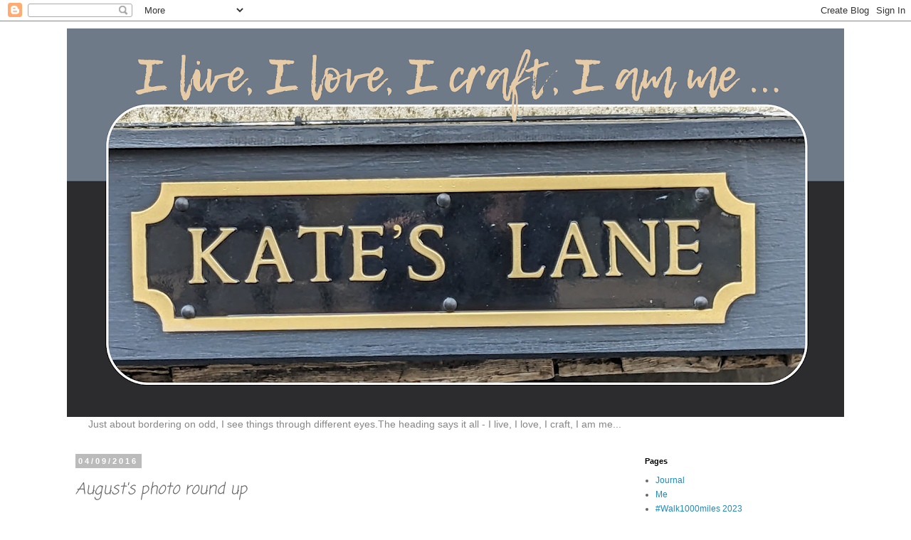

--- FILE ---
content_type: text/html; charset=UTF-8
request_url: https://livelovecraftme.blogspot.com/2016/09/augusts-photo-round-up.html
body_size: 27370
content:
<!DOCTYPE html>
<html class='v2' dir='ltr' lang='en-GB'>
<head>
<link href='https://www.blogger.com/static/v1/widgets/335934321-css_bundle_v2.css' rel='stylesheet' type='text/css'/>
<meta content='width=1100' name='viewport'/>
<meta content='text/html; charset=UTF-8' http-equiv='Content-Type'/>
<meta content='blogger' name='generator'/>
<link href='https://livelovecraftme.blogspot.com/favicon.ico' rel='icon' type='image/x-icon'/>
<link href='http://livelovecraftme.blogspot.com/2016/09/augusts-photo-round-up.html' rel='canonical'/>
<link rel="alternate" type="application/atom+xml" title="I live, I love, I craft, I am me... - Atom" href="https://livelovecraftme.blogspot.com/feeds/posts/default" />
<link rel="alternate" type="application/rss+xml" title="I live, I love, I craft, I am me... - RSS" href="https://livelovecraftme.blogspot.com/feeds/posts/default?alt=rss" />
<link rel="service.post" type="application/atom+xml" title="I live, I love, I craft, I am me... - Atom" href="https://www.blogger.com/feeds/7671225480721447118/posts/default" />

<link rel="alternate" type="application/atom+xml" title="I live, I love, I craft, I am me... - Atom" href="https://livelovecraftme.blogspot.com/feeds/2613372176921317401/comments/default" />
<!--Can't find substitution for tag [blog.ieCssRetrofitLinks]-->
<link href='https://blogger.googleusercontent.com/img/b/R29vZ2xl/AVvXsEiXvak-m2o50kYTnYVdkGTmJqBrcIRODURJ9Ec3aBq5k6CPhYIQyvC-vqWIIhRmM2GPn3awXGZ55xYicOs1qLFwV-I7tKVUVCUMkHDe2IwAwCiMtg7m8nqMHNf0PcqXZNApIEbQxntzLSo/s640/DSC02263.JPG' rel='image_src'/>
<meta content='http://livelovecraftme.blogspot.com/2016/09/augusts-photo-round-up.html' property='og:url'/>
<meta content='August&#39;s photo round up ' property='og:title'/>
<meta content='Blog about knitting, walking, crochet, camping, green living, alternative thinking, cooking, family' property='og:description'/>
<meta content='https://blogger.googleusercontent.com/img/b/R29vZ2xl/AVvXsEiXvak-m2o50kYTnYVdkGTmJqBrcIRODURJ9Ec3aBq5k6CPhYIQyvC-vqWIIhRmM2GPn3awXGZ55xYicOs1qLFwV-I7tKVUVCUMkHDe2IwAwCiMtg7m8nqMHNf0PcqXZNApIEbQxntzLSo/w1200-h630-p-k-no-nu/DSC02263.JPG' property='og:image'/>
<title>I live, I love, I craft, I am me...: August's photo round up </title>
<style type='text/css'>@font-face{font-family:'Coming Soon';font-style:normal;font-weight:400;font-display:swap;src:url(//fonts.gstatic.com/s/comingsoon/v20/qWcuB6mzpYL7AJ2VfdQR1t-VWDnRsDkg.woff2)format('woff2');unicode-range:U+0000-00FF,U+0131,U+0152-0153,U+02BB-02BC,U+02C6,U+02DA,U+02DC,U+0304,U+0308,U+0329,U+2000-206F,U+20AC,U+2122,U+2191,U+2193,U+2212,U+2215,U+FEFF,U+FFFD;}@font-face{font-family:'Reenie Beanie';font-style:normal;font-weight:400;font-display:swap;src:url(//fonts.gstatic.com/s/reeniebeanie/v22/z7NSdR76eDkaJKZJFkkjuvWxXPq1q6Gjb_0.woff2)format('woff2');unicode-range:U+0000-00FF,U+0131,U+0152-0153,U+02BB-02BC,U+02C6,U+02DA,U+02DC,U+0304,U+0308,U+0329,U+2000-206F,U+20AC,U+2122,U+2191,U+2193,U+2212,U+2215,U+FEFF,U+FFFD;}</style>
<style id='page-skin-1' type='text/css'><!--
/*
-----------------------------------------------
Blogger Template Style
Name:     Simple
Designer: Blogger
URL:      www.blogger.com
----------------------------------------------- */
/* Content
----------------------------------------------- */
body {
font: normal normal 12px Verdana, Geneva, sans-serif;
color: #666666;
background: #ffffff none repeat scroll top left;
padding: 0 0 0 0;
}
html body .region-inner {
min-width: 0;
max-width: 100%;
width: auto;
}
h2 {
font-size: 22px;
}
a:link {
text-decoration:none;
color: #2288bb;
}
a:visited {
text-decoration:none;
color: #88bb21;
}
a:hover {
text-decoration:underline;
color: #5421bb;
}
.body-fauxcolumn-outer .fauxcolumn-inner {
background: transparent none repeat scroll top left;
_background-image: none;
}
.body-fauxcolumn-outer .cap-top {
position: absolute;
z-index: 1;
height: 400px;
width: 100%;
}
.body-fauxcolumn-outer .cap-top .cap-left {
width: 100%;
background: transparent none repeat-x scroll top left;
_background-image: none;
}
.content-outer {
-moz-box-shadow: 0 0 0 rgba(0, 0, 0, .15);
-webkit-box-shadow: 0 0 0 rgba(0, 0, 0, .15);
-goog-ms-box-shadow: 0 0 0 #333333;
box-shadow: 0 0 0 rgba(0, 0, 0, .15);
margin-bottom: 1px;
}
.content-inner {
padding: 10px 40px;
}
.content-inner {
background-color: #ffffff;
}
/* Header
----------------------------------------------- */
.header-outer {
background: transparent none repeat-x scroll 0 -400px;
_background-image: none;
}
.Header h1 {
font: italic normal 50px Reenie Beanie;
color: #000000;
text-shadow: 0 0 0 rgba(0, 0, 0, .2);
}
.Header h1 a {
color: #000000;
}
.Header .description {
font-size: 18px;
color: #000000;
}
.header-inner .Header .titlewrapper {
padding: 22px 0;
}
.header-inner .Header .descriptionwrapper {
padding: 0 0;
}
/* Tabs
----------------------------------------------- */
.tabs-inner .section:first-child {
border-top: 0 solid #dddddd;
}
.tabs-inner .section:first-child ul {
margin-top: -1px;
border-top: 1px solid #dddddd;
border-left: 1px solid #dddddd;
border-right: 1px solid #dddddd;
}
.tabs-inner .widget ul {
background: transparent none repeat-x scroll 0 -800px;
_background-image: none;
border-bottom: 1px solid #dddddd;
margin-top: 0;
margin-left: -30px;
margin-right: -30px;
}
.tabs-inner .widget li a {
display: inline-block;
padding: .6em 1em;
font: normal normal 12px 'Trebuchet MS', Trebuchet, Verdana, sans-serif;
color: #000000;
border-left: 1px solid #ffffff;
border-right: 1px solid #dddddd;
}
.tabs-inner .widget li:first-child a {
border-left: none;
}
.tabs-inner .widget li.selected a, .tabs-inner .widget li a:hover {
color: #000000;
background-color: #eeeeee;
text-decoration: none;
}
/* Columns
----------------------------------------------- */
.main-outer {
border-top: 0 solid transparent;
}
.fauxcolumn-left-outer .fauxcolumn-inner {
border-right: 1px solid transparent;
}
.fauxcolumn-right-outer .fauxcolumn-inner {
border-left: 1px solid transparent;
}
/* Headings
----------------------------------------------- */
div.widget > h2,
div.widget h2.title {
margin: 0 0 1em 0;
font: normal bold 11px 'Trebuchet MS',Trebuchet,Verdana,sans-serif;
color: #000000;
}
/* Widgets
----------------------------------------------- */
.widget .zippy {
color: #999999;
text-shadow: 2px 2px 1px rgba(0, 0, 0, .1);
}
.widget .popular-posts ul {
list-style: none;
}
/* Posts
----------------------------------------------- */
h2.date-header {
font: normal bold 11px Arial, Tahoma, Helvetica, FreeSans, sans-serif;
}
.date-header span {
background-color: #bbbbbb;
color: #ffffff;
padding: 0.4em;
letter-spacing: 3px;
margin: inherit;
}
.main-inner {
padding-top: 35px;
padding-bottom: 65px;
}
.main-inner .column-center-inner {
padding: 0 0;
}
.main-inner .column-center-inner .section {
margin: 0 1em;
}
.post {
margin: 0 0 45px 0;
}
h3.post-title, .comments h4 {
font: italic normal 22px Coming Soon;
margin: .75em 0 0;
}
.post-body {
font-size: 110%;
line-height: 1.4;
position: relative;
}
.post-body img, .post-body .tr-caption-container, .Profile img, .Image img,
.BlogList .item-thumbnail img {
padding: 2px;
background: #ffffff;
border: 1px solid #eeeeee;
-moz-box-shadow: 1px 1px 5px rgba(0, 0, 0, .1);
-webkit-box-shadow: 1px 1px 5px rgba(0, 0, 0, .1);
box-shadow: 1px 1px 5px rgba(0, 0, 0, .1);
}
.post-body img, .post-body .tr-caption-container {
padding: 5px;
}
.post-body .tr-caption-container {
color: #666666;
}
.post-body .tr-caption-container img {
padding: 0;
background: transparent;
border: none;
-moz-box-shadow: 0 0 0 rgba(0, 0, 0, .1);
-webkit-box-shadow: 0 0 0 rgba(0, 0, 0, .1);
box-shadow: 0 0 0 rgba(0, 0, 0, .1);
}
.post-header {
margin: 0 0 1.5em;
line-height: 1.6;
font-size: 90%;
}
.post-footer {
margin: 20px -2px 0;
padding: 5px 10px;
color: #666666;
background-color: #eeeeee;
border-bottom: 1px solid #eeeeee;
line-height: 1.6;
font-size: 90%;
}
#comments .comment-author {
padding-top: 1.5em;
border-top: 1px solid transparent;
background-position: 0 1.5em;
}
#comments .comment-author:first-child {
padding-top: 0;
border-top: none;
}
.avatar-image-container {
margin: .2em 0 0;
}
#comments .avatar-image-container img {
border: 1px solid #eeeeee;
}
/* Comments
----------------------------------------------- */
.comments .comments-content .icon.blog-author {
background-repeat: no-repeat;
background-image: url([data-uri]);
}
.comments .comments-content .loadmore a {
border-top: 1px solid #999999;
border-bottom: 1px solid #999999;
}
.comments .comment-thread.inline-thread {
background-color: #eeeeee;
}
.comments .continue {
border-top: 2px solid #999999;
}
/* Accents
---------------------------------------------- */
.section-columns td.columns-cell {
border-left: 1px solid transparent;
}
.blog-pager {
background: transparent url(https://resources.blogblog.com/blogblog/data/1kt/simple/paging_dot.png) repeat-x scroll top center;
}
.blog-pager-older-link, .home-link,
.blog-pager-newer-link {
background-color: #ffffff;
padding: 5px;
}
.footer-outer {
border-top: 1px dashed #bbbbbb;
}
/* Mobile
----------------------------------------------- */
body.mobile  {
background-size: auto;
}
.mobile .body-fauxcolumn-outer {
background: transparent none repeat scroll top left;
}
.mobile .body-fauxcolumn-outer .cap-top {
background-size: 100% auto;
}
.mobile .content-outer {
-webkit-box-shadow: 0 0 3px rgba(0, 0, 0, .15);
box-shadow: 0 0 3px rgba(0, 0, 0, .15);
}
.mobile .tabs-inner .widget ul {
margin-left: 0;
margin-right: 0;
}
.mobile .post {
margin: 0;
}
.mobile .main-inner .column-center-inner .section {
margin: 0;
}
.mobile .date-header span {
padding: 0.1em 10px;
margin: 0 -10px;
}
.mobile h3.post-title {
margin: 0;
}
.mobile .blog-pager {
background: transparent none no-repeat scroll top center;
}
.mobile .footer-outer {
border-top: none;
}
.mobile .main-inner, .mobile .footer-inner {
background-color: #ffffff;
}
.mobile-index-contents {
color: #666666;
}
.mobile-link-button {
background-color: #2288bb;
}
.mobile-link-button a:link, .mobile-link-button a:visited {
color: #ffffff;
}
.mobile .tabs-inner .section:first-child {
border-top: none;
}
.mobile .tabs-inner .PageList .widget-content {
background-color: #eeeeee;
color: #000000;
border-top: 1px solid #dddddd;
border-bottom: 1px solid #dddddd;
}
.mobile .tabs-inner .PageList .widget-content .pagelist-arrow {
border-left: 1px solid #dddddd;
}

--></style>
<style id='template-skin-1' type='text/css'><!--
body {
min-width: 1172px;
}
.content-outer, .content-fauxcolumn-outer, .region-inner {
min-width: 1172px;
max-width: 1172px;
_width: 1172px;
}
.main-inner .columns {
padding-left: 0;
padding-right: 310px;
}
.main-inner .fauxcolumn-center-outer {
left: 0;
right: 310px;
/* IE6 does not respect left and right together */
_width: expression(this.parentNode.offsetWidth -
parseInt("0") -
parseInt("310px") + 'px');
}
.main-inner .fauxcolumn-left-outer {
width: 0;
}
.main-inner .fauxcolumn-right-outer {
width: 310px;
}
.main-inner .column-left-outer {
width: 0;
right: 100%;
margin-left: -0;
}
.main-inner .column-right-outer {
width: 310px;
margin-right: -310px;
}
#layout {
min-width: 0;
}
#layout .content-outer {
min-width: 0;
width: 800px;
}
#layout .region-inner {
min-width: 0;
width: auto;
}
body#layout div.add_widget {
padding: 8px;
}
body#layout div.add_widget a {
margin-left: 32px;
}
--></style>
<link href='https://www.blogger.com/dyn-css/authorization.css?targetBlogID=7671225480721447118&amp;zx=020fee97-e2b5-41af-9621-8b4c3fb611dd' media='none' onload='if(media!=&#39;all&#39;)media=&#39;all&#39;' rel='stylesheet'/><noscript><link href='https://www.blogger.com/dyn-css/authorization.css?targetBlogID=7671225480721447118&amp;zx=020fee97-e2b5-41af-9621-8b4c3fb611dd' rel='stylesheet'/></noscript>
<meta name='google-adsense-platform-account' content='ca-host-pub-1556223355139109'/>
<meta name='google-adsense-platform-domain' content='blogspot.com'/>

</head>
<body class='loading variant-simplysimple'>
<div class='navbar section' id='navbar' name='Navbar'><div class='widget Navbar' data-version='1' id='Navbar1'><script type="text/javascript">
    function setAttributeOnload(object, attribute, val) {
      if(window.addEventListener) {
        window.addEventListener('load',
          function(){ object[attribute] = val; }, false);
      } else {
        window.attachEvent('onload', function(){ object[attribute] = val; });
      }
    }
  </script>
<div id="navbar-iframe-container"></div>
<script type="text/javascript" src="https://apis.google.com/js/platform.js"></script>
<script type="text/javascript">
      gapi.load("gapi.iframes:gapi.iframes.style.bubble", function() {
        if (gapi.iframes && gapi.iframes.getContext) {
          gapi.iframes.getContext().openChild({
              url: 'https://www.blogger.com/navbar/7671225480721447118?po\x3d2613372176921317401\x26origin\x3dhttps://livelovecraftme.blogspot.com',
              where: document.getElementById("navbar-iframe-container"),
              id: "navbar-iframe"
          });
        }
      });
    </script><script type="text/javascript">
(function() {
var script = document.createElement('script');
script.type = 'text/javascript';
script.src = '//pagead2.googlesyndication.com/pagead/js/google_top_exp.js';
var head = document.getElementsByTagName('head')[0];
if (head) {
head.appendChild(script);
}})();
</script>
</div></div>
<div class='body-fauxcolumns'>
<div class='fauxcolumn-outer body-fauxcolumn-outer'>
<div class='cap-top'>
<div class='cap-left'></div>
<div class='cap-right'></div>
</div>
<div class='fauxborder-left'>
<div class='fauxborder-right'></div>
<div class='fauxcolumn-inner'>
</div>
</div>
<div class='cap-bottom'>
<div class='cap-left'></div>
<div class='cap-right'></div>
</div>
</div>
</div>
<div class='content'>
<div class='content-fauxcolumns'>
<div class='fauxcolumn-outer content-fauxcolumn-outer'>
<div class='cap-top'>
<div class='cap-left'></div>
<div class='cap-right'></div>
</div>
<div class='fauxborder-left'>
<div class='fauxborder-right'></div>
<div class='fauxcolumn-inner'>
</div>
</div>
<div class='cap-bottom'>
<div class='cap-left'></div>
<div class='cap-right'></div>
</div>
</div>
</div>
<div class='content-outer'>
<div class='content-cap-top cap-top'>
<div class='cap-left'></div>
<div class='cap-right'></div>
</div>
<div class='fauxborder-left content-fauxborder-left'>
<div class='fauxborder-right content-fauxborder-right'></div>
<div class='content-inner'>
<header>
<div class='header-outer'>
<div class='header-cap-top cap-top'>
<div class='cap-left'></div>
<div class='cap-right'></div>
</div>
<div class='fauxborder-left header-fauxborder-left'>
<div class='fauxborder-right header-fauxborder-right'></div>
<div class='region-inner header-inner'>
<div class='header section' id='header' name='Header'><div class='widget Header' data-version='1' id='Header1'>
<div id='header-inner'>
<a href='https://livelovecraftme.blogspot.com/' style='display: block'>
<img alt='I live, I love, I craft, I am me...' height='546px; ' id='Header1_headerimg' src='https://blogger.googleusercontent.com/img/a/AVvXsEg27FU5HacNXOvJRCRpIvFD3Onp60UwdUJSDb8ptkBRHOljaH0sucIfWaHfsypAzS6EPgMlZfIZvPT6i_eue3eOlZatRlHkjWWpRnBkDJakm6rSkeW43-YchO9xDFQJDN76iqH4Pz7CEv4Oap_EtggsdYO6MS-m9YlIl_QmY5htCz91r8HY_pwjpmoq=s1092' style='display: block' width='1092px; '/>
</a>
</div>
</div></div>
</div>
</div>
<div class='header-cap-bottom cap-bottom'>
<div class='cap-left'></div>
<div class='cap-right'></div>
</div>
</div>
</header>
<div class='tabs-outer'>
<div class='tabs-cap-top cap-top'>
<div class='cap-left'></div>
<div class='cap-right'></div>
</div>
<div class='fauxborder-left tabs-fauxborder-left'>
<div class='fauxborder-right tabs-fauxborder-right'></div>
<div class='region-inner tabs-inner'>
<div class='tabs section' id='crosscol' name='Cross-column'><div class='widget Text' data-version='1' id='Text1'>
<div class='widget-content'>
<span style="background-color: white; color: #868686; line-height: 21px; text-align: center;font-family:Tahoma, Geneva, sans-serif;font-size:14px;">Just about bordering on odd, I see things through different eyes.The heading says it all - I live, I love, I craft, I am me...</span>
</div>
<div class='clear'></div>
</div></div>
<div class='tabs no-items section' id='crosscol-overflow' name='Cross-Column 2'></div>
</div>
</div>
<div class='tabs-cap-bottom cap-bottom'>
<div class='cap-left'></div>
<div class='cap-right'></div>
</div>
</div>
<div class='main-outer'>
<div class='main-cap-top cap-top'>
<div class='cap-left'></div>
<div class='cap-right'></div>
</div>
<div class='fauxborder-left main-fauxborder-left'>
<div class='fauxborder-right main-fauxborder-right'></div>
<div class='region-inner main-inner'>
<div class='columns fauxcolumns'>
<div class='fauxcolumn-outer fauxcolumn-center-outer'>
<div class='cap-top'>
<div class='cap-left'></div>
<div class='cap-right'></div>
</div>
<div class='fauxborder-left'>
<div class='fauxborder-right'></div>
<div class='fauxcolumn-inner'>
</div>
</div>
<div class='cap-bottom'>
<div class='cap-left'></div>
<div class='cap-right'></div>
</div>
</div>
<div class='fauxcolumn-outer fauxcolumn-left-outer'>
<div class='cap-top'>
<div class='cap-left'></div>
<div class='cap-right'></div>
</div>
<div class='fauxborder-left'>
<div class='fauxborder-right'></div>
<div class='fauxcolumn-inner'>
</div>
</div>
<div class='cap-bottom'>
<div class='cap-left'></div>
<div class='cap-right'></div>
</div>
</div>
<div class='fauxcolumn-outer fauxcolumn-right-outer'>
<div class='cap-top'>
<div class='cap-left'></div>
<div class='cap-right'></div>
</div>
<div class='fauxborder-left'>
<div class='fauxborder-right'></div>
<div class='fauxcolumn-inner'>
</div>
</div>
<div class='cap-bottom'>
<div class='cap-left'></div>
<div class='cap-right'></div>
</div>
</div>
<!-- corrects IE6 width calculation -->
<div class='columns-inner'>
<div class='column-center-outer'>
<div class='column-center-inner'>
<div class='main section' id='main' name='Main'><div class='widget Blog' data-version='1' id='Blog1'>
<div class='blog-posts hfeed'>

          <div class="date-outer">
        
<h2 class='date-header'><span>04/09/2016</span></h2>

          <div class="date-posts">
        
<div class='post-outer'>
<div class='post hentry uncustomized-post-template' itemprop='blogPost' itemscope='itemscope' itemtype='http://schema.org/BlogPosting'>
<meta content='https://blogger.googleusercontent.com/img/b/R29vZ2xl/AVvXsEiXvak-m2o50kYTnYVdkGTmJqBrcIRODURJ9Ec3aBq5k6CPhYIQyvC-vqWIIhRmM2GPn3awXGZ55xYicOs1qLFwV-I7tKVUVCUMkHDe2IwAwCiMtg7m8nqMHNf0PcqXZNApIEbQxntzLSo/s640/DSC02263.JPG' itemprop='image_url'/>
<meta content='7671225480721447118' itemprop='blogId'/>
<meta content='2613372176921317401' itemprop='postId'/>
<a name='2613372176921317401'></a>
<h3 class='post-title entry-title' itemprop='name'>
August's photo round up 
</h3>
<div class='post-header'>
<div class='post-header-line-1'></div>
</div>
<div class='post-body entry-content' id='post-body-2613372176921317401' itemprop='description articleBody'>
I started this post yesterday, sitting slumped on the settee having made the most of a wet and miserable Saturday. &nbsp;We'd been on a major 'get-stuff-ready-for-school /uni' drive as well as buying a wardrobe for &nbsp;Youngest.<br />
<br />
That turned out to be a full on tetras-style-shifting up two floors which culminated with finding the wardrobe was 10cm too tall for his pitched roof. Gah.<br />
<br />
Himself managed to correct the situation which required a close encounter with a circular saw. It still took some very careful manoeuvres to get it to fit ... and if we were ever to move - we would definitely have to leave the wardrobe in situ!<br />
<br />
Any hoo - back to the photos.<br />
You lovely lot have done me proud again! Such a wide range of interpretations and stories - you keep getting better and better :)<br />
<br />
Wild About World - a late entry (but if she wasn't, &nbsp;I would think something was amiss!) had a glorious selection and my favourite was her '<a href="https://wildaboutworld.wordpress.com/2016/09/03/augusts-photo-scavenger-hunt/" target="_blank">Blue</a>', I fell in love with the evocative shades of faded blue wooden panels. <br />
<br />
Susan - Granny Smith's Quilts - certainly thought out of the box. I loved her '<a href="http://grannysmithquilting.blogspot.co.uk/2016/08/august-scavenger-photo-hunt.html" target="_blank">Green</a>' she made me smile with all her road signs. I thought the UK has quirky place names but she found some really interesting ones near her home in Australia.<br />
<br />
Tess from Driftwood also had a brilliant selection and my favourite was her final offering - <a href="http://driftwoodblog.blogspot.co.uk/2016/09/august.html" target="_blank">My Choice</a> - ethereal and mystical, &nbsp;while Jak's Tales once again had a lovely collection featuring her very beloved 'Jak-the-cat'. My favourite was her '<a href="https://bctblackjak.blogspot.co.uk/2016/08/augusts-photo-scavenger-hunt-challenge.html" target="_blank">Favourite</a>', I was there to help to polish off that delicious feast! I know a lot of work went into the preparation and it was a real visual feast too:)<br />
<br />
Fil produced a cracking list of photos and stories - I was intrigued by her image for '<a href="http://fil-campbell.blogspot.co.uk/" target="_blank">Eye</a>' of the Janus Figure on Boa Island, County Fermanagh, looks almost 'Easter-Island-ish'.<br />
<br />
Lovely Lady of Threads through my Life definately takes the 'award' for the most thought-out-of-the-box pictures and I fell immediately for her '<a href="http://chickenswithpurplethreads.blogspot.co.uk/2016/07/hawthorns-july-scavenger-photo-hunt.html" target="_blank">My own choice</a>' - of the heron on her porch - AmAzING!<br />
Julie also had aN excellent selection and I loved her clever way of combining two choices with one image &nbsp;... <a href="http://kcscourt.blogspot.co.uk/2016/08/august-scavenger-hunt.html" target="_blank">Blue and Feet</a> -nice one!<br />
<br />
Sadly missing this month was my Eldest - his mind is on other things - like uni and volunteering.<br />
<br />
And on another note ... I've reached for my paints recently.<br />
<span id="goog_395692552"></span><span id="goog_395692553"></span><br />
<div class="separator" style="clear: both; text-align: center;">
<a href="https://blogger.googleusercontent.com/img/b/R29vZ2xl/AVvXsEiXvak-m2o50kYTnYVdkGTmJqBrcIRODURJ9Ec3aBq5k6CPhYIQyvC-vqWIIhRmM2GPn3awXGZ55xYicOs1qLFwV-I7tKVUVCUMkHDe2IwAwCiMtg7m8nqMHNf0PcqXZNApIEbQxntzLSo/s1600/DSC02263.JPG" imageanchor="1" style="margin-left: 1em; margin-right: 1em;"><img border="0" height="426" src="https://blogger.googleusercontent.com/img/b/R29vZ2xl/AVvXsEiXvak-m2o50kYTnYVdkGTmJqBrcIRODURJ9Ec3aBq5k6CPhYIQyvC-vqWIIhRmM2GPn3awXGZ55xYicOs1qLFwV-I7tKVUVCUMkHDe2IwAwCiMtg7m8nqMHNf0PcqXZNApIEbQxntzLSo/s640/DSC02263.JPG" width="640" /></a></div>
<div style="text-align: center;">
&nbsp;<a href="https://blogger.googleusercontent.com/img/b/R29vZ2xl/AVvXsEidSy4vi1oplCr4w9SyX3N5g3xDSh4yKHiMnuD4p5F9fIS4c3xhVYOb9annVAx-VOtZ8g_ZJ3yd7pmpYPY7pz9pOLJYAKkyuh5qzr968RpcSjcI1jv_droaEn4PubRbdp9c8DvXSoDeOSs/s1600/DSC02261.JPG" imageanchor="1" style="margin-left: 1em; margin-right: 1em;"><img border="0" height="426" src="https://blogger.googleusercontent.com/img/b/R29vZ2xl/AVvXsEidSy4vi1oplCr4w9SyX3N5g3xDSh4yKHiMnuD4p5F9fIS4c3xhVYOb9annVAx-VOtZ8g_ZJ3yd7pmpYPY7pz9pOLJYAKkyuh5qzr968RpcSjcI1jv_droaEn4PubRbdp9c8DvXSoDeOSs/s640/DSC02261.JPG" width="640" /></a></div>
<div style="text-align: center;">
&nbsp;<a href="https://blogger.googleusercontent.com/img/b/R29vZ2xl/AVvXsEiP7QNjFSxyyO7NON2jF35ng7ym5vrb2ngW8bRoRVZngIVKOM0Mau28yVe_9NFg6AxgIYxMtBAev67WDZuh-RzQj-d_rZFTHK5e9fBTgofci3coXkYuQneDLkWvgnMEwgkmbAGHvvPPgTg/s1600/DSC02262.JPG" imageanchor="1" style="margin-left: 1em; margin-right: 1em;"><img border="0" height="426" src="https://blogger.googleusercontent.com/img/b/R29vZ2xl/AVvXsEiP7QNjFSxyyO7NON2jF35ng7ym5vrb2ngW8bRoRVZngIVKOM0Mau28yVe_9NFg6AxgIYxMtBAev67WDZuh-RzQj-d_rZFTHK5e9fBTgofci3coXkYuQneDLkWvgnMEwgkmbAGHvvPPgTg/s640/DSC02262.JPG" width="640" /></a></div>
<div style="text-align: center;">
&nbsp;<a href="https://blogger.googleusercontent.com/img/b/R29vZ2xl/AVvXsEgdFmDuH_DQlKOC7hYVez2AVmYvXaqKtgHTVscLAAN70IU1JrtKG8cGNgBvvysut7ClIQ5xWMMhYMmGuBYUGiyhSJwhFTRCfM80YO79IATEUdiEbOTob1G3ZAif_-KpgGxOA4E7tvpfuNE/s1600/DSC02264.JPG" imageanchor="1" style="margin-left: 1em; margin-right: 1em;"><img border="0" height="426" src="https://blogger.googleusercontent.com/img/b/R29vZ2xl/AVvXsEgdFmDuH_DQlKOC7hYVez2AVmYvXaqKtgHTVscLAAN70IU1JrtKG8cGNgBvvysut7ClIQ5xWMMhYMmGuBYUGiyhSJwhFTRCfM80YO79IATEUdiEbOTob1G3ZAif_-KpgGxOA4E7tvpfuNE/s640/DSC02264.JPG" width="640" /></a></div>
<div style="text-align: center;">
&nbsp;<a href="https://blogger.googleusercontent.com/img/b/R29vZ2xl/AVvXsEg5915ShyyvP0NJM3UKo69yNO_RE5i9QRUPY55UQ57Dy4iA9rLqeNlju4QC6nTDmFM96BOtix7XreTw1q9RqV-liL9V5KaGbfuYSWe0UlG3ahNjS5mCFHtWy_1aACjEkE3M9DnmClQYu1E/s1600/DSC02265.JPG" imageanchor="1" style="margin-left: 1em; margin-right: 1em;"><img border="0" height="426" src="https://blogger.googleusercontent.com/img/b/R29vZ2xl/AVvXsEg5915ShyyvP0NJM3UKo69yNO_RE5i9QRUPY55UQ57Dy4iA9rLqeNlju4QC6nTDmFM96BOtix7XreTw1q9RqV-liL9V5KaGbfuYSWe0UlG3ahNjS5mCFHtWy_1aACjEkE3M9DnmClQYu1E/s640/DSC02265.JPG" width="640" /></a></div>
<div style="text-align: center;">
&nbsp;<a href="https://blogger.googleusercontent.com/img/b/R29vZ2xl/AVvXsEjthu4-PL3PUkvDap_WedwogIcSbb4PAHgEWIED4LmRcEw7t1v7iDFIOH_5fHof_0AbO3kR4KskB1TL2255reZee7F7pQQ86cUvryQP2gGd5fXPhj8gob4HERcr4XaamOjOfz1PuSgbPGk/s1600/DSC02266.JPG" imageanchor="1" style="margin-left: 1em; margin-right: 1em; text-align: center;"><img border="0" height="426" src="https://blogger.googleusercontent.com/img/b/R29vZ2xl/AVvXsEjthu4-PL3PUkvDap_WedwogIcSbb4PAHgEWIED4LmRcEw7t1v7iDFIOH_5fHof_0AbO3kR4KskB1TL2255reZee7F7pQQ86cUvryQP2gGd5fXPhj8gob4HERcr4XaamOjOfz1PuSgbPGk/s640/DSC02266.JPG" width="640" /></a></div>
<div style="text-align: center;">
&nbsp;<a href="https://blogger.googleusercontent.com/img/b/R29vZ2xl/AVvXsEgiiyxQWiluj3o3o2awOeRTtElUMTJN9xhcc2fIlYEqkwHjn-92LSaS-5B0PsglGV2LGNh4Tekw1MlGlL8dEFuj8QUPcCFBoMI2L2VlOCP8hbhVprGuOAzf2oLL4nOBgGuiFLaTp8fjo-s/s1600/DSC02267.JPG" imageanchor="1" style="margin-left: 1em; margin-right: 1em;"><img border="0" height="424" src="https://blogger.googleusercontent.com/img/b/R29vZ2xl/AVvXsEgiiyxQWiluj3o3o2awOeRTtElUMTJN9xhcc2fIlYEqkwHjn-92LSaS-5B0PsglGV2LGNh4Tekw1MlGlL8dEFuj8QUPcCFBoMI2L2VlOCP8hbhVprGuOAzf2oLL4nOBgGuiFLaTp8fjo-s/s640/DSC02267.JPG" width="640" /></a></div>
<div style="text-align: center;">
&nbsp;<a href="https://blogger.googleusercontent.com/img/b/R29vZ2xl/AVvXsEh9WLGgVJWy2crqfc6aLw-yK5-iR-3AGt4wJOuj-s5UZqjDgtPj_r2xe2rH9ScdndseSpXnoepAbd56lrJbB6fXNYeYR62Sq3jq7I5bhbdgU0wI53dSKEUBngOBUF-xNhSmpwl6ORWpNtE/s1600/DSC02268.JPG" imageanchor="1" style="margin-left: 1em; margin-right: 1em; text-align: center;"><img border="0" height="492" src="https://blogger.googleusercontent.com/img/b/R29vZ2xl/AVvXsEh9WLGgVJWy2crqfc6aLw-yK5-iR-3AGt4wJOuj-s5UZqjDgtPj_r2xe2rH9ScdndseSpXnoepAbd56lrJbB6fXNYeYR62Sq3jq7I5bhbdgU0wI53dSKEUBngOBUF-xNhSmpwl6ORWpNtE/s640/DSC02268.JPG" width="640" /></a></div>
<div class="separator" style="clear: both; text-align: center;">
<a href="https://blogger.googleusercontent.com/img/b/R29vZ2xl/AVvXsEhtCbDb4Fr3klHxamcnm3hNHOD43J09ti0hs1oinckebg7d5Gh3_7GleSjuMn7ZXV2yhQGCy9zeHN47fk3ck75A90p-zI_sYOCexIN-XM0FX_Z7kQJaErHE2cCBZQgdAD49iI_J16uYGsE/s1600/DSC02270.JPG" imageanchor="1" style="margin-left: 1em; margin-right: 1em;"><img border="0" height="426" src="https://blogger.googleusercontent.com/img/b/R29vZ2xl/AVvXsEhtCbDb4Fr3klHxamcnm3hNHOD43J09ti0hs1oinckebg7d5Gh3_7GleSjuMn7ZXV2yhQGCy9zeHN47fk3ck75A90p-zI_sYOCexIN-XM0FX_Z7kQJaErHE2cCBZQgdAD49iI_J16uYGsE/s640/DSC02270.JPG" width="640" /></a></div>
<div style="text-align: center;">
&nbsp;<a href="https://blogger.googleusercontent.com/img/b/R29vZ2xl/AVvXsEjcjs1V3jSs9n7v3VPbHPV24wMIsZrFQ9GAvnMbolyprbPIG1kdOjKGu1DMp0iE5Y-zaZMj3WVYvyrKHEE4esZ3EOpoVrnrqjjjdqy3aYMBx7OQOl134l9axgREJrK9K2dkZ1UzplbIWkQ/s1600/DSC02271.JPG" imageanchor="1" style="margin-left: 1em; margin-right: 1em; text-align: center;"><img border="0" height="426" src="https://blogger.googleusercontent.com/img/b/R29vZ2xl/AVvXsEjcjs1V3jSs9n7v3VPbHPV24wMIsZrFQ9GAvnMbolyprbPIG1kdOjKGu1DMp0iE5Y-zaZMj3WVYvyrKHEE4esZ3EOpoVrnrqjjjdqy3aYMBx7OQOl134l9axgREJrK9K2dkZ1UzplbIWkQ/s640/DSC02271.JPG" width="640" /></a></div>
<div style="text-align: center;">
&nbsp;<a href="https://blogger.googleusercontent.com/img/b/R29vZ2xl/AVvXsEihWhbSeXBjb1D5aEO5SMF1da2n0U07tKcGxN51gt9ef-nnSZAxz11hyFWiuZldDfyKb7C92FxCIMGxnrVFPAU01-J4tEFcmBotN-MKb8DqT6GlXhL2y0dgNRjuxo01T2YiyZYzE4V-KLU/s1600/DSC02272.JPG" imageanchor="1" style="margin-left: 1em; margin-right: 1em; text-align: center;"><img border="0" height="426" src="https://blogger.googleusercontent.com/img/b/R29vZ2xl/AVvXsEihWhbSeXBjb1D5aEO5SMF1da2n0U07tKcGxN51gt9ef-nnSZAxz11hyFWiuZldDfyKb7C92FxCIMGxnrVFPAU01-J4tEFcmBotN-MKb8DqT6GlXhL2y0dgNRjuxo01T2YiyZYzE4V-KLU/s640/DSC02272.JPG" width="640" /></a></div>
<div style="text-align: center;">
&nbsp;<a href="https://blogger.googleusercontent.com/img/b/R29vZ2xl/AVvXsEg6qs5JcTSxa88Qu5_riM7CI1aZ2C20oq1PzC6BRopSE2DTKai__Bxubw7P4dpv2Pm5M83YR9Eecj6-56P4NNU6FkACW8JEs2ZryiHJgL7Tt8sTYZjXmkV6FEHpZbLaxQYnraKJ5Dc7S-E/s1600/DSC02273.JPG" imageanchor="1" style="margin-left: 1em; margin-right: 1em; text-align: center;"><img border="0" height="426" src="https://blogger.googleusercontent.com/img/b/R29vZ2xl/AVvXsEg6qs5JcTSxa88Qu5_riM7CI1aZ2C20oq1PzC6BRopSE2DTKai__Bxubw7P4dpv2Pm5M83YR9Eecj6-56P4NNU6FkACW8JEs2ZryiHJgL7Tt8sTYZjXmkV6FEHpZbLaxQYnraKJ5Dc7S-E/s640/DSC02273.JPG" width="640" /></a></div>
I'm bit rusty, will need more practice - yay!<br />
Now, if you'll excuse me, I'm off to watch<a href="http://www.bbc.co.uk/programmes/p043pcly" target="_blank"> Poldark</a>&nbsp; .. yum<br />
<br />
<br />
<br />
<div style='clear: both;'></div>
</div>
<div class='post-footer'>
<div class='post-footer-line post-footer-line-1'>
<span class='post-author vcard'>
</span>
<span class='post-timestamp'>
at
<meta content='http://livelovecraftme.blogspot.com/2016/09/augusts-photo-round-up.html' itemprop='url'/>
<a class='timestamp-link' href='https://livelovecraftme.blogspot.com/2016/09/augusts-photo-round-up.html' rel='bookmark' title='permanent link'><abbr class='published' itemprop='datePublished' title='2016-09-04T21:53:00+01:00'>September 04, 2016</abbr></a>
</span>
<span class='post-comment-link'>
</span>
<span class='post-icons'>
<span class='item-control blog-admin pid-114377350'>
<a href='https://www.blogger.com/post-edit.g?blogID=7671225480721447118&postID=2613372176921317401&from=pencil' title='Edit Post'>
<img alt='' class='icon-action' height='18' src='https://resources.blogblog.com/img/icon18_edit_allbkg.gif' width='18'/>
</a>
</span>
</span>
<div class='post-share-buttons goog-inline-block'>
<a class='goog-inline-block share-button sb-email' href='https://www.blogger.com/share-post.g?blogID=7671225480721447118&postID=2613372176921317401&target=email' target='_blank' title='Email This'><span class='share-button-link-text'>Email This</span></a><a class='goog-inline-block share-button sb-blog' href='https://www.blogger.com/share-post.g?blogID=7671225480721447118&postID=2613372176921317401&target=blog' onclick='window.open(this.href, "_blank", "height=270,width=475"); return false;' target='_blank' title='BlogThis!'><span class='share-button-link-text'>BlogThis!</span></a><a class='goog-inline-block share-button sb-twitter' href='https://www.blogger.com/share-post.g?blogID=7671225480721447118&postID=2613372176921317401&target=twitter' target='_blank' title='Share to X'><span class='share-button-link-text'>Share to X</span></a><a class='goog-inline-block share-button sb-facebook' href='https://www.blogger.com/share-post.g?blogID=7671225480721447118&postID=2613372176921317401&target=facebook' onclick='window.open(this.href, "_blank", "height=430,width=640"); return false;' target='_blank' title='Share to Facebook'><span class='share-button-link-text'>Share to Facebook</span></a><a class='goog-inline-block share-button sb-pinterest' href='https://www.blogger.com/share-post.g?blogID=7671225480721447118&postID=2613372176921317401&target=pinterest' target='_blank' title='Share to Pinterest'><span class='share-button-link-text'>Share to Pinterest</span></a>
</div>
</div>
<div class='post-footer-line post-footer-line-2'>
<span class='post-labels'>
Labels:
<a href='https://livelovecraftme.blogspot.com/search/label/art' rel='tag'>art</a>,
<a href='https://livelovecraftme.blogspot.com/search/label/crafting' rel='tag'>crafting</a>,
<a href='https://livelovecraftme.blogspot.com/search/label/painting' rel='tag'>painting</a>,
<a href='https://livelovecraftme.blogspot.com/search/label/Scavenger%20photo-challenge' rel='tag'>Scavenger photo-challenge</a>
</span>
</div>
<div class='post-footer-line post-footer-line-3'>
<span class='post-location'>
</span>
</div>
</div>
</div>
<div class='comments' id='comments'>
<a name='comments'></a>
<h4>10 comments:</h4>
<div class='comments-content'>
<script async='async' src='' type='text/javascript'></script>
<script type='text/javascript'>
    (function() {
      var items = null;
      var msgs = null;
      var config = {};

// <![CDATA[
      var cursor = null;
      if (items && items.length > 0) {
        cursor = parseInt(items[items.length - 1].timestamp) + 1;
      }

      var bodyFromEntry = function(entry) {
        var text = (entry &&
                    ((entry.content && entry.content.$t) ||
                     (entry.summary && entry.summary.$t))) ||
            '';
        if (entry && entry.gd$extendedProperty) {
          for (var k in entry.gd$extendedProperty) {
            if (entry.gd$extendedProperty[k].name == 'blogger.contentRemoved') {
              return '<span class="deleted-comment">' + text + '</span>';
            }
          }
        }
        return text;
      }

      var parse = function(data) {
        cursor = null;
        var comments = [];
        if (data && data.feed && data.feed.entry) {
          for (var i = 0, entry; entry = data.feed.entry[i]; i++) {
            var comment = {};
            // comment ID, parsed out of the original id format
            var id = /blog-(\d+).post-(\d+)/.exec(entry.id.$t);
            comment.id = id ? id[2] : null;
            comment.body = bodyFromEntry(entry);
            comment.timestamp = Date.parse(entry.published.$t) + '';
            if (entry.author && entry.author.constructor === Array) {
              var auth = entry.author[0];
              if (auth) {
                comment.author = {
                  name: (auth.name ? auth.name.$t : undefined),
                  profileUrl: (auth.uri ? auth.uri.$t : undefined),
                  avatarUrl: (auth.gd$image ? auth.gd$image.src : undefined)
                };
              }
            }
            if (entry.link) {
              if (entry.link[2]) {
                comment.link = comment.permalink = entry.link[2].href;
              }
              if (entry.link[3]) {
                var pid = /.*comments\/default\/(\d+)\?.*/.exec(entry.link[3].href);
                if (pid && pid[1]) {
                  comment.parentId = pid[1];
                }
              }
            }
            comment.deleteclass = 'item-control blog-admin';
            if (entry.gd$extendedProperty) {
              for (var k in entry.gd$extendedProperty) {
                if (entry.gd$extendedProperty[k].name == 'blogger.itemClass') {
                  comment.deleteclass += ' ' + entry.gd$extendedProperty[k].value;
                } else if (entry.gd$extendedProperty[k].name == 'blogger.displayTime') {
                  comment.displayTime = entry.gd$extendedProperty[k].value;
                }
              }
            }
            comments.push(comment);
          }
        }
        return comments;
      };

      var paginator = function(callback) {
        if (hasMore()) {
          var url = config.feed + '?alt=json&v=2&orderby=published&reverse=false&max-results=50';
          if (cursor) {
            url += '&published-min=' + new Date(cursor).toISOString();
          }
          window.bloggercomments = function(data) {
            var parsed = parse(data);
            cursor = parsed.length < 50 ? null
                : parseInt(parsed[parsed.length - 1].timestamp) + 1
            callback(parsed);
            window.bloggercomments = null;
          }
          url += '&callback=bloggercomments';
          var script = document.createElement('script');
          script.type = 'text/javascript';
          script.src = url;
          document.getElementsByTagName('head')[0].appendChild(script);
        }
      };
      var hasMore = function() {
        return !!cursor;
      };
      var getMeta = function(key, comment) {
        if ('iswriter' == key) {
          var matches = !!comment.author
              && comment.author.name == config.authorName
              && comment.author.profileUrl == config.authorUrl;
          return matches ? 'true' : '';
        } else if ('deletelink' == key) {
          return config.baseUri + '/comment/delete/'
               + config.blogId + '/' + comment.id;
        } else if ('deleteclass' == key) {
          return comment.deleteclass;
        }
        return '';
      };

      var replybox = null;
      var replyUrlParts = null;
      var replyParent = undefined;

      var onReply = function(commentId, domId) {
        if (replybox == null) {
          // lazily cache replybox, and adjust to suit this style:
          replybox = document.getElementById('comment-editor');
          if (replybox != null) {
            replybox.height = '250px';
            replybox.style.display = 'block';
            replyUrlParts = replybox.src.split('#');
          }
        }
        if (replybox && (commentId !== replyParent)) {
          replybox.src = '';
          document.getElementById(domId).insertBefore(replybox, null);
          replybox.src = replyUrlParts[0]
              + (commentId ? '&parentID=' + commentId : '')
              + '#' + replyUrlParts[1];
          replyParent = commentId;
        }
      };

      var hash = (window.location.hash || '#').substring(1);
      var startThread, targetComment;
      if (/^comment-form_/.test(hash)) {
        startThread = hash.substring('comment-form_'.length);
      } else if (/^c[0-9]+$/.test(hash)) {
        targetComment = hash.substring(1);
      }

      // Configure commenting API:
      var configJso = {
        'maxDepth': config.maxThreadDepth
      };
      var provider = {
        'id': config.postId,
        'data': items,
        'loadNext': paginator,
        'hasMore': hasMore,
        'getMeta': getMeta,
        'onReply': onReply,
        'rendered': true,
        'initComment': targetComment,
        'initReplyThread': startThread,
        'config': configJso,
        'messages': msgs
      };

      var render = function() {
        if (window.goog && window.goog.comments) {
          var holder = document.getElementById('comment-holder');
          window.goog.comments.render(holder, provider);
        }
      };

      // render now, or queue to render when library loads:
      if (window.goog && window.goog.comments) {
        render();
      } else {
        window.goog = window.goog || {};
        window.goog.comments = window.goog.comments || {};
        window.goog.comments.loadQueue = window.goog.comments.loadQueue || [];
        window.goog.comments.loadQueue.push(render);
      }
    })();
// ]]>
  </script>
<div id='comment-holder'>
<div class="comment-thread toplevel-thread"><ol id="top-ra"><li class="comment" id="c7256242904220243594"><div class="avatar-image-container"><img src="//blogger.googleusercontent.com/img/b/R29vZ2xl/AVvXsEhLnMaeqYja2NoB4dm1s14rCzgUmi2GcBvFkxrUx8tg4lFPouuFP7DlS5_ypuUarYhJM1nT3vI3k3kUKOdxxuGp8IFiweF5KZOE0KTNtufhDXkbay6QmmUbD8N639BUBXA/s45-c/2015-10-22_011.JPG" alt=""/></div><div class="comment-block"><div class="comment-header"><cite class="user"><a href="https://www.blogger.com/profile/04685253944514672324" rel="nofollow">Jennifer Hays</a></cite><span class="icon user "></span><span class="datetime secondary-text"><a rel="nofollow" href="https://livelovecraftme.blogspot.com/2016/09/augusts-photo-round-up.html?showComment=1473024118880#c7256242904220243594">4 September 2016 at 22:21</a></span></div><p class="comment-content">Hi Hawthorn, thank you for your comments on my blog. Your blog is lovely and I&#39;m excited to be following along and looking forward to getting to know you better. Your paintings are beautiful! You&#39;re very talented. I&#39;m planning to watch Poldark as well, when it starts showing here in two weeks (I&#39;m in the US). I can&#39;t wait. I loved the first season so much. I hope you&#39;re having a good weekend!</p><span class="comment-actions secondary-text"><a class="comment-reply" target="_self" data-comment-id="7256242904220243594">Reply</a><span class="item-control blog-admin blog-admin pid-1436680549"><a target="_self" href="https://www.blogger.com/comment/delete/7671225480721447118/7256242904220243594">Delete</a></span></span></div><div class="comment-replies"><div id="c7256242904220243594-rt" class="comment-thread inline-thread hidden"><span class="thread-toggle thread-expanded"><span class="thread-arrow"></span><span class="thread-count"><a target="_self">Replies</a></span></span><ol id="c7256242904220243594-ra" class="thread-chrome thread-expanded"><div></div><div id="c7256242904220243594-continue" class="continue"><a class="comment-reply" target="_self" data-comment-id="7256242904220243594">Reply</a></div></ol></div></div><div class="comment-replybox-single" id="c7256242904220243594-ce"></div></li><li class="comment" id="c3550918475866219871"><div class="avatar-image-container"><img src="//resources.blogblog.com/img/blank.gif" alt=""/></div><div class="comment-block"><div class="comment-header"><cite class="user"><a href="http://www.homesweethome2015.blogspot.com" rel="nofollow">Claire@homesweethome2015</a></cite><span class="icon user "></span><span class="datetime secondary-text"><a rel="nofollow" href="https://livelovecraftme.blogspot.com/2016/09/augusts-photo-round-up.html?showComment=1473059197277#c3550918475866219871">5 September 2016 at 08:06</a></span></div><p class="comment-content">I love your painting, what a great idea to paint feathers. The sea urchin on slate is great too, well done! Xx</p><span class="comment-actions secondary-text"><a class="comment-reply" target="_self" data-comment-id="3550918475866219871">Reply</a><span class="item-control blog-admin blog-admin pid-969642451"><a target="_self" href="https://www.blogger.com/comment/delete/7671225480721447118/3550918475866219871">Delete</a></span></span></div><div class="comment-replies"><div id="c3550918475866219871-rt" class="comment-thread inline-thread hidden"><span class="thread-toggle thread-expanded"><span class="thread-arrow"></span><span class="thread-count"><a target="_self">Replies</a></span></span><ol id="c3550918475866219871-ra" class="thread-chrome thread-expanded"><div></div><div id="c3550918475866219871-continue" class="continue"><a class="comment-reply" target="_self" data-comment-id="3550918475866219871">Reply</a></div></ol></div></div><div class="comment-replybox-single" id="c3550918475866219871-ce"></div></li><li class="comment" id="c4904868855764812013"><div class="avatar-image-container"><img src="//blogger.googleusercontent.com/img/b/R29vZ2xl/AVvXsEiFHvCfBid13WIXA7FNOfv1yx6bCsLYPS8lqDbMqbUah8D8D853qLzTp6IKrzXtKhAHO5CC8MeqHdoL-Wer1YDFLUjIV8KXSg1IGoNNRsdOwzRVM2nKhziAgKsqHP7Mkg/s45-c/image.jpg" alt=""/></div><div class="comment-block"><div class="comment-header"><cite class="user"><a href="https://www.blogger.com/profile/04099701194160334671" rel="nofollow">sustainablemum</a></cite><span class="icon user "></span><span class="datetime secondary-text"><a rel="nofollow" href="https://livelovecraftme.blogspot.com/2016/09/augusts-photo-round-up.html?showComment=1473059437116#c4904868855764812013">5 September 2016 at 08:10</a></span></div><p class="comment-content">Sorry I failed to join in again!  I have been offline for two weeks.............hope to join in September ;) </p><span class="comment-actions secondary-text"><a class="comment-reply" target="_self" data-comment-id="4904868855764812013">Reply</a><span class="item-control blog-admin blog-admin pid-1226524897"><a target="_self" href="https://www.blogger.com/comment/delete/7671225480721447118/4904868855764812013">Delete</a></span></span></div><div class="comment-replies"><div id="c4904868855764812013-rt" class="comment-thread inline-thread hidden"><span class="thread-toggle thread-expanded"><span class="thread-arrow"></span><span class="thread-count"><a target="_self">Replies</a></span></span><ol id="c4904868855764812013-ra" class="thread-chrome thread-expanded"><div></div><div id="c4904868855764812013-continue" class="continue"><a class="comment-reply" target="_self" data-comment-id="4904868855764812013">Reply</a></div></ol></div></div><div class="comment-replybox-single" id="c4904868855764812013-ce"></div></li><li class="comment" id="c72173626406823059"><div class="avatar-image-container"><img src="//blogger.googleusercontent.com/img/b/R29vZ2xl/AVvXsEjxtwe5T9DJ2tAmIxzopK4qHOs_C7bqfKXXG3Rbzmq5_OAe9wpHREV48u6uYs8qxIV61FDQ3KKUXj-sqUOo-oN_oWiND0cRks-Mn966lNkligGKk4458_1bLCwAtNYUONE/s45-c/*" alt=""/></div><div class="comment-block"><div class="comment-header"><cite class="user"><a href="https://www.blogger.com/profile/11416170414524297337" rel="nofollow">driftwood</a></cite><span class="icon user "></span><span class="datetime secondary-text"><a rel="nofollow" href="https://livelovecraftme.blogspot.com/2016/09/augusts-photo-round-up.html?showComment=1473065347597#c72173626406823059">5 September 2016 at 09:49</a></span></div><p class="comment-content">oh those paintings are exquisite x</p><span class="comment-actions secondary-text"><a class="comment-reply" target="_self" data-comment-id="72173626406823059">Reply</a><span class="item-control blog-admin blog-admin pid-868834058"><a target="_self" href="https://www.blogger.com/comment/delete/7671225480721447118/72173626406823059">Delete</a></span></span></div><div class="comment-replies"><div id="c72173626406823059-rt" class="comment-thread inline-thread hidden"><span class="thread-toggle thread-expanded"><span class="thread-arrow"></span><span class="thread-count"><a target="_self">Replies</a></span></span><ol id="c72173626406823059-ra" class="thread-chrome thread-expanded"><div></div><div id="c72173626406823059-continue" class="continue"><a class="comment-reply" target="_self" data-comment-id="72173626406823059">Reply</a></div></ol></div></div><div class="comment-replybox-single" id="c72173626406823059-ce"></div></li><li class="comment" id="c4282058768011641252"><div class="avatar-image-container"><img src="//blogger.googleusercontent.com/img/b/R29vZ2xl/AVvXsEg5X_CRxnaU1MpX6wI7jDkUL-5yEoB454DnjK0GCVHfXoUPbj2dUuvCJxQQSHbmNYjwSF_KJ-sB9Gc9fmSgpm4hWY_aN6ux1Krp6oG3PSXFUsbv5HekCrVmh2f98B6EUrk/s45-c/*" alt=""/></div><div class="comment-block"><div class="comment-header"><cite class="user"><a href="https://www.blogger.com/profile/17727102938455568946" rel="nofollow">Threads through my life</a></cite><span class="icon user "></span><span class="datetime secondary-text"><a rel="nofollow" href="https://livelovecraftme.blogspot.com/2016/09/augusts-photo-round-up.html?showComment=1473085173516#c4282058768011641252">5 September 2016 at 15:19</a></span></div><p class="comment-content">Great painting; such good ideas you always seem to have.  I hope I managed to record Poldark last night....  I remember watching the original series back in the 70s and have read the books but I do like the story!  The link you put in so people can take part in the Photo scavenge was an excellent idea.  Off to check out the last one!</p><span class="comment-actions secondary-text"><a class="comment-reply" target="_self" data-comment-id="4282058768011641252">Reply</a><span class="item-control blog-admin blog-admin pid-1858780927"><a target="_self" href="https://www.blogger.com/comment/delete/7671225480721447118/4282058768011641252">Delete</a></span></span></div><div class="comment-replies"><div id="c4282058768011641252-rt" class="comment-thread inline-thread hidden"><span class="thread-toggle thread-expanded"><span class="thread-arrow"></span><span class="thread-count"><a target="_self">Replies</a></span></span><ol id="c4282058768011641252-ra" class="thread-chrome thread-expanded"><div></div><div id="c4282058768011641252-continue" class="continue"><a class="comment-reply" target="_self" data-comment-id="4282058768011641252">Reply</a></div></ol></div></div><div class="comment-replybox-single" id="c4282058768011641252-ce"></div></li><li class="comment" id="c7096490694439273632"><div class="avatar-image-container"><img src="//blogger.googleusercontent.com/img/b/R29vZ2xl/AVvXsEh0kdyg_sTDOcB3R0P7d3ETs14U9Xy-9s0dKaZ6gKcn1Ah4WBm49jHRyt-9gqtJo0XH6uvm471O-cgpoPcjJh1_KKNu8wUUDAfDs1pErfz1ewTDrBy2-z2Q5gzw_tgchQ/s45-c/IMG_6244.JPG" alt=""/></div><div class="comment-block"><div class="comment-header"><cite class="user"><a href="https://www.blogger.com/profile/17924495691256051693" rel="nofollow">Winters End Rambler</a></cite><span class="icon user "></span><span class="datetime secondary-text"><a rel="nofollow" href="https://livelovecraftme.blogspot.com/2016/09/augusts-photo-round-up.html?showComment=1473109971828#c7096490694439273632">5 September 2016 at 22:12</a></span></div><p class="comment-content">Just not had time to join in with the photos this month...maybe next time. Love those feathers, what&#39;s the plan for them? x</p><span class="comment-actions secondary-text"><a class="comment-reply" target="_self" data-comment-id="7096490694439273632">Reply</a><span class="item-control blog-admin blog-admin pid-1742788747"><a target="_self" href="https://www.blogger.com/comment/delete/7671225480721447118/7096490694439273632">Delete</a></span></span></div><div class="comment-replies"><div id="c7096490694439273632-rt" class="comment-thread inline-thread hidden"><span class="thread-toggle thread-expanded"><span class="thread-arrow"></span><span class="thread-count"><a target="_self">Replies</a></span></span><ol id="c7096490694439273632-ra" class="thread-chrome thread-expanded"><div></div><div id="c7096490694439273632-continue" class="continue"><a class="comment-reply" target="_self" data-comment-id="7096490694439273632">Reply</a></div></ol></div></div><div class="comment-replybox-single" id="c7096490694439273632-ce"></div></li><li class="comment" id="c298900626843960428"><div class="avatar-image-container"><img src="//www.blogger.com/img/blogger_logo_round_35.png" alt=""/></div><div class="comment-block"><div class="comment-header"><cite class="user"><a href="https://www.blogger.com/profile/06406469543845406734" rel="nofollow">wildaboutworld</a></cite><span class="icon user "></span><span class="datetime secondary-text"><a rel="nofollow" href="https://livelovecraftme.blogspot.com/2016/09/augusts-photo-round-up.html?showComment=1473157712240#c298900626843960428">6 September 2016 at 11:28</a></span></div><p class="comment-content">WOW! I mean, I knew you were multi-talented, but didn&#39;t quite appreciate just how much. Your paintings are stunning - I love the feathers! I can&#39;t quite tell whether you&#39;re actually painting onto the feathers themselves, or onto paper but either way, they&#39;re stunning... <br>I too have missed Eldest&#39;s hunt contributions, but fully understand that he&#39;ll have plenty other exciting things on his mind. <br>Much love x</p><span class="comment-actions secondary-text"><a class="comment-reply" target="_self" data-comment-id="298900626843960428">Reply</a><span class="item-control blog-admin blog-admin pid-688014801"><a target="_self" href="https://www.blogger.com/comment/delete/7671225480721447118/298900626843960428">Delete</a></span></span></div><div class="comment-replies"><div id="c298900626843960428-rt" class="comment-thread inline-thread hidden"><span class="thread-toggle thread-expanded"><span class="thread-arrow"></span><span class="thread-count"><a target="_self">Replies</a></span></span><ol id="c298900626843960428-ra" class="thread-chrome thread-expanded"><div></div><div id="c298900626843960428-continue" class="continue"><a class="comment-reply" target="_self" data-comment-id="298900626843960428">Reply</a></div></ol></div></div><div class="comment-replybox-single" id="c298900626843960428-ce"></div></li><li class="comment" id="c677560869970296027"><div class="avatar-image-container"><img src="//blogger.googleusercontent.com/img/b/R29vZ2xl/AVvXsEgGOj-Z5pKWmZlUeTAUZFY9k0qMdeBcYjSYFp0N26mbVXsxXSq-Q8GyySHi_bksp17PbrhA7alqG8QChfThw5_Si0l878DcG-rsou8_DA6uZs_1enu6YDi_wy8irT5pwA/s45-c/cat_black.jpg" alt=""/></div><div class="comment-block"><div class="comment-header"><cite class="user"><a href="https://www.blogger.com/profile/01289130103691572154" rel="nofollow">Jak</a></cite><span class="icon user "></span><span class="datetime secondary-text"><a rel="nofollow" href="https://livelovecraftme.blogspot.com/2016/09/augusts-photo-round-up.html?showComment=1473157785592#c677560869970296027">6 September 2016 at 11:29</a></span></div><p class="comment-content">Beautiful feather painting, now I look forward to seeing more of your artistic work on unusual objects. Glad you are painting again. Very restful. xx </p><span class="comment-actions secondary-text"><a class="comment-reply" target="_self" data-comment-id="677560869970296027">Reply</a><span class="item-control blog-admin blog-admin pid-877262393"><a target="_self" href="https://www.blogger.com/comment/delete/7671225480721447118/677560869970296027">Delete</a></span></span></div><div class="comment-replies"><div id="c677560869970296027-rt" class="comment-thread inline-thread hidden"><span class="thread-toggle thread-expanded"><span class="thread-arrow"></span><span class="thread-count"><a target="_self">Replies</a></span></span><ol id="c677560869970296027-ra" class="thread-chrome thread-expanded"><div></div><div id="c677560869970296027-continue" class="continue"><a class="comment-reply" target="_self" data-comment-id="677560869970296027">Reply</a></div></ol></div></div><div class="comment-replybox-single" id="c677560869970296027-ce"></div></li><li class="comment" id="c4114926019216602812"><div class="avatar-image-container"><img src="//blogger.googleusercontent.com/img/b/R29vZ2xl/AVvXsEgq_oPX6mdVQLKvm49ozaxoxU9QuHpM3gzHkcfOPTfDmjq4SXLIHzGXl09t2pMKxjHmqCd251KYX_2ihKLowZFgmCDrF1LPNJuVNfn6_FAMRiXeApxBn4Yih47mK7wVPQ/s45-c/my+doll%2CJudith.jpg" alt=""/></div><div class="comment-block"><div class="comment-header"><cite class="user"><a href="https://www.blogger.com/profile/11945482062858126629" rel="nofollow">Susan Smith</a></cite><span class="icon user "></span><span class="datetime secondary-text"><a rel="nofollow" href="https://livelovecraftme.blogspot.com/2016/09/augusts-photo-round-up.html?showComment=1473264128852#c4114926019216602812">7 September 2016 at 17:02</a></span></div><p class="comment-content">Think I must have missed one or two of the photo hunt blogs, so will try and do a catch-up a little later.  Your painting looks interesting.  Look forward to our next hunt and maybe taking some photos whilst on holiday.  Take care.</p><span class="comment-actions secondary-text"><a class="comment-reply" target="_self" data-comment-id="4114926019216602812">Reply</a><span class="item-control blog-admin blog-admin pid-682008755"><a target="_self" href="https://www.blogger.com/comment/delete/7671225480721447118/4114926019216602812">Delete</a></span></span></div><div class="comment-replies"><div id="c4114926019216602812-rt" class="comment-thread inline-thread hidden"><span class="thread-toggle thread-expanded"><span class="thread-arrow"></span><span class="thread-count"><a target="_self">Replies</a></span></span><ol id="c4114926019216602812-ra" class="thread-chrome thread-expanded"><div></div><div id="c4114926019216602812-continue" class="continue"><a class="comment-reply" target="_self" data-comment-id="4114926019216602812">Reply</a></div></ol></div></div><div class="comment-replybox-single" id="c4114926019216602812-ce"></div></li><li class="comment" id="c3752763393062866716"><div class="avatar-image-container"><img src="//blogger.googleusercontent.com/img/b/R29vZ2xl/AVvXsEijnWwQ0by-3iFh0LUlwO6YcJvD7YkmaTZRcUFAkEtRHIg9wlrq6sMqS8FWudIsdpu0QQR6CyFfVMPfn0R354Y2WcBFuvd1tI1ovF_os9OVpqnwcEs8DO4LSJdbW9F8vVM/s45-c/demelza.maroon-rose.jpg" alt=""/></div><div class="comment-block"><div class="comment-header"><cite class="user"><a href="https://www.blogger.com/profile/11889790311533568611" rel="nofollow">Lady Demelza</a></cite><span class="icon user "></span><span class="datetime secondary-text"><a rel="nofollow" href="https://livelovecraftme.blogspot.com/2016/09/augusts-photo-round-up.html?showComment=1480040259180#c3752763393062866716">25 November 2016 at 02:17</a></span></div><p class="comment-content">I suppose you will not be at all surprised to learn that my mother was very fond of the original Poldark series while pregnant with me...</p><span class="comment-actions secondary-text"><a class="comment-reply" target="_self" data-comment-id="3752763393062866716">Reply</a><span class="item-control blog-admin blog-admin pid-812115094"><a target="_self" href="https://www.blogger.com/comment/delete/7671225480721447118/3752763393062866716">Delete</a></span></span></div><div class="comment-replies"><div id="c3752763393062866716-rt" class="comment-thread inline-thread hidden"><span class="thread-toggle thread-expanded"><span class="thread-arrow"></span><span class="thread-count"><a target="_self">Replies</a></span></span><ol id="c3752763393062866716-ra" class="thread-chrome thread-expanded"><div></div><div id="c3752763393062866716-continue" class="continue"><a class="comment-reply" target="_self" data-comment-id="3752763393062866716">Reply</a></div></ol></div></div><div class="comment-replybox-single" id="c3752763393062866716-ce"></div></li></ol><div id="top-continue" class="continue"><a class="comment-reply" target="_self">Add comment</a></div><div class="comment-replybox-thread" id="top-ce"></div><div class="loadmore hidden" data-post-id="2613372176921317401"><a target="_self">Load more...</a></div></div>
</div>
</div>
<p class='comment-footer'>
<div class='comment-form'>
<a name='comment-form'></a>
<p>Hi there...<br /><br />Thank you ever so much for stopping by today - I&#39;m really glad that you did. If you would like to leave me a comment then I would be delighted to hear from you, any one signing as anonymous or writing anything unkind, political, any form of hate or computer generated will be acknowledged as spam and deleted.<br /><br />Hawthorn x<br /></p>
<p>Note: only a member of this blog may post a comment.</p>
<a href='https://www.blogger.com/comment/frame/7671225480721447118?po=2613372176921317401&hl=en-GB&saa=85391&origin=https://livelovecraftme.blogspot.com' id='comment-editor-src'></a>
<iframe allowtransparency='true' class='blogger-iframe-colorize blogger-comment-from-post' frameborder='0' height='410px' id='comment-editor' name='comment-editor' src='' width='100%'></iframe>
<script src='https://www.blogger.com/static/v1/jsbin/1345082660-comment_from_post_iframe.js' type='text/javascript'></script>
<script type='text/javascript'>
      BLOG_CMT_createIframe('https://www.blogger.com/rpc_relay.html');
    </script>
</div>
</p>
<div id='backlinks-container'>
<div id='Blog1_backlinks-container'>
</div>
</div>
</div>
</div>

        </div></div>
      
</div>
<div class='blog-pager' id='blog-pager'>
<span id='blog-pager-newer-link'>
<a class='blog-pager-newer-link' href='https://livelovecraftme.blogspot.com/2016/09/sunday-ramblings-and-meanderings-and.html' id='Blog1_blog-pager-newer-link' title='Newer Post'>Newer Post</a>
</span>
<span id='blog-pager-older-link'>
<a class='blog-pager-older-link' href='https://livelovecraftme.blogspot.com/2016/09/weekend-warriors.html' id='Blog1_blog-pager-older-link' title='Older Post'>Older Post</a>
</span>
<a class='home-link' href='https://livelovecraftme.blogspot.com/'>Home</a>
</div>
<div class='clear'></div>
<div class='post-feeds'>
<div class='feed-links'>
Subscribe to:
<a class='feed-link' href='https://livelovecraftme.blogspot.com/feeds/2613372176921317401/comments/default' target='_blank' type='application/atom+xml'>Post Comments (Atom)</a>
</div>
</div>
</div>
</div>
</div>
</div>
<div class='column-left-outer'>
<div class='column-left-inner'>
<aside>
</aside>
</div>
</div>
<div class='column-right-outer'>
<div class='column-right-inner'>
<aside>
<div class='sidebar section' id='sidebar-right-1'><div class='widget PageList' data-version='1' id='PageList1'>
<h2>Pages</h2>
<div class='widget-content'>
<ul>
<li>
<a href='https://livelovecraftme.blogspot.com/'>Journal</a>
</li>
<li>
<a href='http://livelovecraftme.blogspot.com/p/about.html'>Me</a>
</li>
<li>
<a href='https://livelovecraftme.blogspot.com/p/walk-1000-miles-2023.html'>#Walk1000miles 2023</a>
</li>
<li>
<a href='https://livelovecraftme.blogspot.com/p/year-four-daily-record-as-part-of.html'>#walk1000miles 2022</a>
</li>
<li>
<a href='https://livelovecraftme.blogspot.com/p/walk1000miles-2021.html'>#walk1000miles 2021</a>
</li>
<li>
<a href='https://livelovecraftme.blogspot.com/p/blog-page_1.html'>#walk1000miles 2020</a>
</li>
<li>
<a href='https://livelovecraftme.blogspot.com/p/walk1000miles.html'>#walk1000miles 2019</a>
</li>
</ul>
<div class='clear'></div>
</div>
</div><div class='widget Profile' data-version='1' id='Profile1'>
<h2>About Me</h2>
<div class='widget-content'>
<dl class='profile-datablock'>
<dt class='profile-data'>
<a class='profile-name-link g-profile' href='https://www.blogger.com/profile/02064786032612487652' rel='author' style='background-image: url(//www.blogger.com/img/logo-16.png);'>
kjsutcliffe
</a>
</dt>
</dl>
<a class='profile-link' href='https://www.blogger.com/profile/02064786032612487652' rel='author'>View my complete profile</a>
<div class='clear'></div>
</div>
</div><div class='widget HTML' data-version='1' id='HTML2'>
<h2 class='title'>Hi there, glad to see you, ...</h2>
<div class='widget-content'>
<script language="JavaScript">var fhs = document.createElement('script');var fhs_id = "5456407";
var ref = (''+document.referrer+'');var pn =  window.location;var w_h = window.screen.width + " x " + window.screen.height;
fhs.src = "//s1.freehostedscripts.net/ocounter.php?site="+fhs_id+"&e1=other visiting with you today&e2=others have popped in with you&r="+ref+"&wh="+w_h+"&a=1&pn="+pn+"";
document.head.appendChild(fhs);document.write("<span id='o_"+fhs_id+"'></span>");
</script>
</div>
<div class='clear'></div>
</div><div class='widget PopularPosts' data-version='1' id='PopularPosts1'>
<div class='widget-content popular-posts'>
<ul>
<li>
<div class='item-content'>
<div class='item-thumbnail'>
<a href='https://livelovecraftme.blogspot.com/2022/12/a-blue-sky-day.html' target='_blank'>
<img alt='' border='0' src='https://blogger.googleusercontent.com/img/b/R29vZ2xl/AVvXsEg3EYQGU-z1YpBRttUw5x5uzK6W8aE2n-6X2-0P31wJMkihkLVSFuUytEE6TVA5AG8bZMxdLqA_72RlyKN0sfMkaJs5EkoDteP5EW-HsYlXask_aPjm6wcOW1p_sYehIXGpgBvbjG8Kykczj-L5ggkIMzwuNIUqvY7NxqNsUKZwwFMZbTNDSL3FvZT7/w72-h72-p-k-no-nu/15.12%20(4).jpg'/>
</a>
</div>
<div class='item-title'><a href='https://livelovecraftme.blogspot.com/2022/12/a-blue-sky-day.html'>A blue sky day</a></div>
<div class='item-snippet'>&#160;There are rituals around this time of the year that call to me. This particular one - the village card delivery walk - has so many precious...</div>
</div>
<div style='clear: both;'></div>
</li>
<li>
<div class='item-content'>
<div class='item-thumbnail'>
<a href='https://livelovecraftme.blogspot.com/2021/02/waterfall.html' target='_blank'>
<img alt='' border='0' src='https://blogger.googleusercontent.com/img/b/R29vZ2xl/AVvXsEiRd7Ewcz1wLux4OnaYawlTbDmGiBhebV4gtXhSqhBNaQHXOuG3oIetwdawPTdmx9seewdD4ROn1lo2p5MrrdRytzbC4L1pNcdVT_FbmQih7WC5DXYgtoeqEoKDabFIDcoIfD9Iak9yx0c/w72-h72-p-k-no-nu/DSC03907.JPG'/>
</a>
</div>
<div class='item-title'><a href='https://livelovecraftme.blogspot.com/2021/02/waterfall.html'>Waterfall </a></div>
<div class='item-snippet'>&#160; We have, at the top of the valley below our moorland hill, a waterfall. A local but hidden secret.&#160;&#160; It is a place we have visited over th...</div>
</div>
<div style='clear: both;'></div>
</li>
<li>
<div class='item-content'>
<div class='item-thumbnail'>
<a href='https://livelovecraftme.blogspot.com/2022/03/home.html' target='_blank'>
<img alt='' border='0' src='https://blogger.googleusercontent.com/img/a/AVvXsEj3ykO5QpM6lyJ8KfJoad1dZP_YjvspRN7B4oxx03qCwJlSKfHrbwfzYks2BLSVbf1V3go3j5SaDz8deV0fsmkQaEt1mkibDK9Nsvwr2ND9W6Lhc-6aN8ylffEPoh3aS1pX7qDNem2Se-lPryZbOBKJsYYzM6SoSGgnmPNnNgypASmNIjC2i9qqimWP=w72-h72-p-k-no-nu'/>
</a>
</div>
<div class='item-title'><a href='https://livelovecraftme.blogspot.com/2022/03/home.html'>Home</a></div>
<div class='item-snippet'>&#160;I knew that this weekend was going to be an at home one, Youngest was home with a list of online applications to be submitted, dissertation...</div>
</div>
<div style='clear: both;'></div>
</li>
<li>
<div class='item-content'>
<div class='item-thumbnail'>
<a href='https://livelovecraftme.blogspot.com/2022/12/twixmas-bit-of-this-bit-of-that.html' target='_blank'>
<img alt='' border='0' src='https://blogger.googleusercontent.com/img/b/R29vZ2xl/AVvXsEjDSxOBkhTDkUwzD73h-Z1xuddCW01VBqmfOio6dHNu9sjz4s3tUQLtRryVOHoQ_CgCIg24Wo3Qm6HxauGISQPdZcEvmzdIE7zRvS-NElFkl5tvMu4BH1ot7WOEegnvyQDB2TNaTwsxXYPKuTKdK170IcNWjHrka3e33oNby9Y0HoZp6VJJRBKBfbjP/w72-h72-p-k-no-nu/24.12%20(5).jpg'/>
</a>
</div>
<div class='item-title'><a href='https://livelovecraftme.blogspot.com/2022/12/twixmas-bit-of-this-bit-of-that.html'>Twixmas - a bit of this, a bit of that</a></div>
<div class='item-snippet'>After a few family filled days, at this moment, it is just myself and a mug of tea. The house is remarkably still and restful with just the ...</div>
</div>
<div style='clear: both;'></div>
</li>
<li>
<div class='item-content'>
<div class='item-thumbnail'>
<a href='https://livelovecraftme.blogspot.com/2022/12/holly-happy.html' target='_blank'>
<img alt='' border='0' src='https://blogger.googleusercontent.com/img/b/R29vZ2xl/AVvXsEiHpb95TYHvfmDedVxD8lB-GgoOD2cT_xXyV7msJB-l7ubpy6pmVwQsQiIvA6akdqIi8NwtFdblPxAfCk_fz1H-Cv49KU6NdzbJOmrpgBQ7yg2neDQ_ymxGfYr4nA8rHYEb3RZKItB8TRVsj369aO9nRfTiOC5LdqGisDvkuB3HJNECGItQ5WWZxf45/w72-h72-p-k-no-nu/18.12%20(10).jpg'/>
</a>
</div>
<div class='item-title'><a href='https://livelovecraftme.blogspot.com/2022/12/holly-happy.html'>Holly & Happy</a></div>
<div class='item-snippet'>&#160;Thank you. I have been greatly touched by your comments about my tentative return - I was not only surprised by it&#39;s sudden return to m...</div>
</div>
<div style='clear: both;'></div>
</li>
</ul>
<div class='clear'></div>
</div>
</div><div class='widget Followers' data-version='1' id='Followers1'>
<h2 class='title'>Meandering by</h2>
<div class='widget-content'>
<div id='Followers1-wrapper'>
<div style='margin-right:2px;'>
<div><script type="text/javascript" src="https://apis.google.com/js/platform.js"></script>
<div id="followers-iframe-container"></div>
<script type="text/javascript">
    window.followersIframe = null;
    function followersIframeOpen(url) {
      gapi.load("gapi.iframes", function() {
        if (gapi.iframes && gapi.iframes.getContext) {
          window.followersIframe = gapi.iframes.getContext().openChild({
            url: url,
            where: document.getElementById("followers-iframe-container"),
            messageHandlersFilter: gapi.iframes.CROSS_ORIGIN_IFRAMES_FILTER,
            messageHandlers: {
              '_ready': function(obj) {
                window.followersIframe.getIframeEl().height = obj.height;
              },
              'reset': function() {
                window.followersIframe.close();
                followersIframeOpen("https://www.blogger.com/followers/frame/7671225480721447118?colors\x3dCgt0cmFuc3BhcmVudBILdHJhbnNwYXJlbnQaByM2NjY2NjYiByMyMjg4YmIqByNmZmZmZmYyByMwMDAwMDA6ByM2NjY2NjZCByMyMjg4YmJKByM5OTk5OTlSByMyMjg4YmJaC3RyYW5zcGFyZW50\x26pageSize\x3d21\x26hl\x3den-GB\x26origin\x3dhttps://livelovecraftme.blogspot.com");
              },
              'open': function(url) {
                window.followersIframe.close();
                followersIframeOpen(url);
              }
            }
          });
        }
      });
    }
    followersIframeOpen("https://www.blogger.com/followers/frame/7671225480721447118?colors\x3dCgt0cmFuc3BhcmVudBILdHJhbnNwYXJlbnQaByM2NjY2NjYiByMyMjg4YmIqByNmZmZmZmYyByMwMDAwMDA6ByM2NjY2NjZCByMyMjg4YmJKByM5OTk5OTlSByMyMjg4YmJaC3RyYW5zcGFyZW50\x26pageSize\x3d21\x26hl\x3den-GB\x26origin\x3dhttps://livelovecraftme.blogspot.com");
  </script></div>
</div>
</div>
<div class='clear'></div>
</div>
</div><div class='widget Image' data-version='1' id='Image3'>
<h2>Ichigo ichie - one time one meeting</h2>
<div class='widget-content'>
<img alt='Ichigo ichie - one time one meeting' height='250' id='Image3_img' src='https://blogger.googleusercontent.com/img/a/AVvXsEgo5W7KzLz7lkxTY--jAdCjYCoZ2mZve0tW3N1Xx_fzyET1SVsPtJUJOw-D8GIDRNVlTgANUB4r3HT5w6GyXlweEvoojPEBYmiOkXXRxIJbN7TpqPG37BKLYjFgrte7LU5G3kC-zWEzKbj3j7On8OibRIDpStCJ3tHqPvSqDnql7YKs9layldHMM5mD=s250' width='250'/>
<br/>
</div>
<div class='clear'></div>
</div><div class='widget BlogArchive' data-version='1' id='BlogArchive1'>
<h2>Blog Archive</h2>
<div class='widget-content'>
<div id='ArchiveList'>
<div id='BlogArchive1_ArchiveList'>
<ul class='hierarchy'>
<li class='archivedate collapsed'>
<a class='toggle' href='javascript:void(0)'>
<span class='zippy'>

        &#9658;&#160;
      
</span>
</a>
<a class='post-count-link' href='https://livelovecraftme.blogspot.com/2023/'>
2023
</a>
<span class='post-count' dir='ltr'>(19)</span>
<ul class='hierarchy'>
<li class='archivedate collapsed'>
<a class='toggle' href='javascript:void(0)'>
<span class='zippy'>

        &#9658;&#160;
      
</span>
</a>
<a class='post-count-link' href='https://livelovecraftme.blogspot.com/2023/09/'>
September
</a>
<span class='post-count' dir='ltr'>(1)</span>
</li>
</ul>
<ul class='hierarchy'>
<li class='archivedate collapsed'>
<a class='toggle' href='javascript:void(0)'>
<span class='zippy'>

        &#9658;&#160;
      
</span>
</a>
<a class='post-count-link' href='https://livelovecraftme.blogspot.com/2023/04/'>
April
</a>
<span class='post-count' dir='ltr'>(5)</span>
</li>
</ul>
<ul class='hierarchy'>
<li class='archivedate collapsed'>
<a class='toggle' href='javascript:void(0)'>
<span class='zippy'>

        &#9658;&#160;
      
</span>
</a>
<a class='post-count-link' href='https://livelovecraftme.blogspot.com/2023/03/'>
March
</a>
<span class='post-count' dir='ltr'>(3)</span>
</li>
</ul>
<ul class='hierarchy'>
<li class='archivedate collapsed'>
<a class='toggle' href='javascript:void(0)'>
<span class='zippy'>

        &#9658;&#160;
      
</span>
</a>
<a class='post-count-link' href='https://livelovecraftme.blogspot.com/2023/02/'>
February
</a>
<span class='post-count' dir='ltr'>(3)</span>
</li>
</ul>
<ul class='hierarchy'>
<li class='archivedate collapsed'>
<a class='toggle' href='javascript:void(0)'>
<span class='zippy'>

        &#9658;&#160;
      
</span>
</a>
<a class='post-count-link' href='https://livelovecraftme.blogspot.com/2023/01/'>
January
</a>
<span class='post-count' dir='ltr'>(7)</span>
</li>
</ul>
</li>
</ul>
<ul class='hierarchy'>
<li class='archivedate collapsed'>
<a class='toggle' href='javascript:void(0)'>
<span class='zippy'>

        &#9658;&#160;
      
</span>
</a>
<a class='post-count-link' href='https://livelovecraftme.blogspot.com/2022/'>
2022
</a>
<span class='post-count' dir='ltr'>(76)</span>
<ul class='hierarchy'>
<li class='archivedate collapsed'>
<a class='toggle' href='javascript:void(0)'>
<span class='zippy'>

        &#9658;&#160;
      
</span>
</a>
<a class='post-count-link' href='https://livelovecraftme.blogspot.com/2022/12/'>
December
</a>
<span class='post-count' dir='ltr'>(8)</span>
</li>
</ul>
<ul class='hierarchy'>
<li class='archivedate collapsed'>
<a class='toggle' href='javascript:void(0)'>
<span class='zippy'>

        &#9658;&#160;
      
</span>
</a>
<a class='post-count-link' href='https://livelovecraftme.blogspot.com/2022/10/'>
October
</a>
<span class='post-count' dir='ltr'>(1)</span>
</li>
</ul>
<ul class='hierarchy'>
<li class='archivedate collapsed'>
<a class='toggle' href='javascript:void(0)'>
<span class='zippy'>

        &#9658;&#160;
      
</span>
</a>
<a class='post-count-link' href='https://livelovecraftme.blogspot.com/2022/09/'>
September
</a>
<span class='post-count' dir='ltr'>(7)</span>
</li>
</ul>
<ul class='hierarchy'>
<li class='archivedate collapsed'>
<a class='toggle' href='javascript:void(0)'>
<span class='zippy'>

        &#9658;&#160;
      
</span>
</a>
<a class='post-count-link' href='https://livelovecraftme.blogspot.com/2022/08/'>
August
</a>
<span class='post-count' dir='ltr'>(10)</span>
</li>
</ul>
<ul class='hierarchy'>
<li class='archivedate collapsed'>
<a class='toggle' href='javascript:void(0)'>
<span class='zippy'>

        &#9658;&#160;
      
</span>
</a>
<a class='post-count-link' href='https://livelovecraftme.blogspot.com/2022/07/'>
July
</a>
<span class='post-count' dir='ltr'>(8)</span>
</li>
</ul>
<ul class='hierarchy'>
<li class='archivedate collapsed'>
<a class='toggle' href='javascript:void(0)'>
<span class='zippy'>

        &#9658;&#160;
      
</span>
</a>
<a class='post-count-link' href='https://livelovecraftme.blogspot.com/2022/06/'>
June
</a>
<span class='post-count' dir='ltr'>(5)</span>
</li>
</ul>
<ul class='hierarchy'>
<li class='archivedate collapsed'>
<a class='toggle' href='javascript:void(0)'>
<span class='zippy'>

        &#9658;&#160;
      
</span>
</a>
<a class='post-count-link' href='https://livelovecraftme.blogspot.com/2022/05/'>
May
</a>
<span class='post-count' dir='ltr'>(6)</span>
</li>
</ul>
<ul class='hierarchy'>
<li class='archivedate collapsed'>
<a class='toggle' href='javascript:void(0)'>
<span class='zippy'>

        &#9658;&#160;
      
</span>
</a>
<a class='post-count-link' href='https://livelovecraftme.blogspot.com/2022/04/'>
April
</a>
<span class='post-count' dir='ltr'>(4)</span>
</li>
</ul>
<ul class='hierarchy'>
<li class='archivedate collapsed'>
<a class='toggle' href='javascript:void(0)'>
<span class='zippy'>

        &#9658;&#160;
      
</span>
</a>
<a class='post-count-link' href='https://livelovecraftme.blogspot.com/2022/03/'>
March
</a>
<span class='post-count' dir='ltr'>(8)</span>
</li>
</ul>
<ul class='hierarchy'>
<li class='archivedate collapsed'>
<a class='toggle' href='javascript:void(0)'>
<span class='zippy'>

        &#9658;&#160;
      
</span>
</a>
<a class='post-count-link' href='https://livelovecraftme.blogspot.com/2022/02/'>
February
</a>
<span class='post-count' dir='ltr'>(9)</span>
</li>
</ul>
<ul class='hierarchy'>
<li class='archivedate collapsed'>
<a class='toggle' href='javascript:void(0)'>
<span class='zippy'>

        &#9658;&#160;
      
</span>
</a>
<a class='post-count-link' href='https://livelovecraftme.blogspot.com/2022/01/'>
January
</a>
<span class='post-count' dir='ltr'>(10)</span>
</li>
</ul>
</li>
</ul>
<ul class='hierarchy'>
<li class='archivedate collapsed'>
<a class='toggle' href='javascript:void(0)'>
<span class='zippy'>

        &#9658;&#160;
      
</span>
</a>
<a class='post-count-link' href='https://livelovecraftme.blogspot.com/2021/'>
2021
</a>
<span class='post-count' dir='ltr'>(162)</span>
<ul class='hierarchy'>
<li class='archivedate collapsed'>
<a class='toggle' href='javascript:void(0)'>
<span class='zippy'>

        &#9658;&#160;
      
</span>
</a>
<a class='post-count-link' href='https://livelovecraftme.blogspot.com/2021/12/'>
December
</a>
<span class='post-count' dir='ltr'>(12)</span>
</li>
</ul>
<ul class='hierarchy'>
<li class='archivedate collapsed'>
<a class='toggle' href='javascript:void(0)'>
<span class='zippy'>

        &#9658;&#160;
      
</span>
</a>
<a class='post-count-link' href='https://livelovecraftme.blogspot.com/2021/11/'>
November
</a>
<span class='post-count' dir='ltr'>(30)</span>
</li>
</ul>
<ul class='hierarchy'>
<li class='archivedate collapsed'>
<a class='toggle' href='javascript:void(0)'>
<span class='zippy'>

        &#9658;&#160;
      
</span>
</a>
<a class='post-count-link' href='https://livelovecraftme.blogspot.com/2021/10/'>
October
</a>
<span class='post-count' dir='ltr'>(28)</span>
</li>
</ul>
<ul class='hierarchy'>
<li class='archivedate collapsed'>
<a class='toggle' href='javascript:void(0)'>
<span class='zippy'>

        &#9658;&#160;
      
</span>
</a>
<a class='post-count-link' href='https://livelovecraftme.blogspot.com/2021/09/'>
September
</a>
<span class='post-count' dir='ltr'>(11)</span>
</li>
</ul>
<ul class='hierarchy'>
<li class='archivedate collapsed'>
<a class='toggle' href='javascript:void(0)'>
<span class='zippy'>

        &#9658;&#160;
      
</span>
</a>
<a class='post-count-link' href='https://livelovecraftme.blogspot.com/2021/08/'>
August
</a>
<span class='post-count' dir='ltr'>(5)</span>
</li>
</ul>
<ul class='hierarchy'>
<li class='archivedate collapsed'>
<a class='toggle' href='javascript:void(0)'>
<span class='zippy'>

        &#9658;&#160;
      
</span>
</a>
<a class='post-count-link' href='https://livelovecraftme.blogspot.com/2021/07/'>
July
</a>
<span class='post-count' dir='ltr'>(6)</span>
</li>
</ul>
<ul class='hierarchy'>
<li class='archivedate collapsed'>
<a class='toggle' href='javascript:void(0)'>
<span class='zippy'>

        &#9658;&#160;
      
</span>
</a>
<a class='post-count-link' href='https://livelovecraftme.blogspot.com/2021/06/'>
June
</a>
<span class='post-count' dir='ltr'>(4)</span>
</li>
</ul>
<ul class='hierarchy'>
<li class='archivedate collapsed'>
<a class='toggle' href='javascript:void(0)'>
<span class='zippy'>

        &#9658;&#160;
      
</span>
</a>
<a class='post-count-link' href='https://livelovecraftme.blogspot.com/2021/05/'>
May
</a>
<span class='post-count' dir='ltr'>(3)</span>
</li>
</ul>
<ul class='hierarchy'>
<li class='archivedate collapsed'>
<a class='toggle' href='javascript:void(0)'>
<span class='zippy'>

        &#9658;&#160;
      
</span>
</a>
<a class='post-count-link' href='https://livelovecraftme.blogspot.com/2021/04/'>
April
</a>
<span class='post-count' dir='ltr'>(9)</span>
</li>
</ul>
<ul class='hierarchy'>
<li class='archivedate collapsed'>
<a class='toggle' href='javascript:void(0)'>
<span class='zippy'>

        &#9658;&#160;
      
</span>
</a>
<a class='post-count-link' href='https://livelovecraftme.blogspot.com/2021/03/'>
March
</a>
<span class='post-count' dir='ltr'>(19)</span>
</li>
</ul>
<ul class='hierarchy'>
<li class='archivedate collapsed'>
<a class='toggle' href='javascript:void(0)'>
<span class='zippy'>

        &#9658;&#160;
      
</span>
</a>
<a class='post-count-link' href='https://livelovecraftme.blogspot.com/2021/02/'>
February
</a>
<span class='post-count' dir='ltr'>(16)</span>
</li>
</ul>
<ul class='hierarchy'>
<li class='archivedate collapsed'>
<a class='toggle' href='javascript:void(0)'>
<span class='zippy'>

        &#9658;&#160;
      
</span>
</a>
<a class='post-count-link' href='https://livelovecraftme.blogspot.com/2021/01/'>
January
</a>
<span class='post-count' dir='ltr'>(19)</span>
</li>
</ul>
</li>
</ul>
<ul class='hierarchy'>
<li class='archivedate collapsed'>
<a class='toggle' href='javascript:void(0)'>
<span class='zippy'>

        &#9658;&#160;
      
</span>
</a>
<a class='post-count-link' href='https://livelovecraftme.blogspot.com/2020/'>
2020
</a>
<span class='post-count' dir='ltr'>(162)</span>
<ul class='hierarchy'>
<li class='archivedate collapsed'>
<a class='toggle' href='javascript:void(0)'>
<span class='zippy'>

        &#9658;&#160;
      
</span>
</a>
<a class='post-count-link' href='https://livelovecraftme.blogspot.com/2020/12/'>
December
</a>
<span class='post-count' dir='ltr'>(14)</span>
</li>
</ul>
<ul class='hierarchy'>
<li class='archivedate collapsed'>
<a class='toggle' href='javascript:void(0)'>
<span class='zippy'>

        &#9658;&#160;
      
</span>
</a>
<a class='post-count-link' href='https://livelovecraftme.blogspot.com/2020/11/'>
November
</a>
<span class='post-count' dir='ltr'>(13)</span>
</li>
</ul>
<ul class='hierarchy'>
<li class='archivedate collapsed'>
<a class='toggle' href='javascript:void(0)'>
<span class='zippy'>

        &#9658;&#160;
      
</span>
</a>
<a class='post-count-link' href='https://livelovecraftme.blogspot.com/2020/10/'>
October
</a>
<span class='post-count' dir='ltr'>(10)</span>
</li>
</ul>
<ul class='hierarchy'>
<li class='archivedate collapsed'>
<a class='toggle' href='javascript:void(0)'>
<span class='zippy'>

        &#9658;&#160;
      
</span>
</a>
<a class='post-count-link' href='https://livelovecraftme.blogspot.com/2020/09/'>
September
</a>
<span class='post-count' dir='ltr'>(9)</span>
</li>
</ul>
<ul class='hierarchy'>
<li class='archivedate collapsed'>
<a class='toggle' href='javascript:void(0)'>
<span class='zippy'>

        &#9658;&#160;
      
</span>
</a>
<a class='post-count-link' href='https://livelovecraftme.blogspot.com/2020/08/'>
August
</a>
<span class='post-count' dir='ltr'>(9)</span>
</li>
</ul>
<ul class='hierarchy'>
<li class='archivedate collapsed'>
<a class='toggle' href='javascript:void(0)'>
<span class='zippy'>

        &#9658;&#160;
      
</span>
</a>
<a class='post-count-link' href='https://livelovecraftme.blogspot.com/2020/07/'>
July
</a>
<span class='post-count' dir='ltr'>(10)</span>
</li>
</ul>
<ul class='hierarchy'>
<li class='archivedate collapsed'>
<a class='toggle' href='javascript:void(0)'>
<span class='zippy'>

        &#9658;&#160;
      
</span>
</a>
<a class='post-count-link' href='https://livelovecraftme.blogspot.com/2020/06/'>
June
</a>
<span class='post-count' dir='ltr'>(17)</span>
</li>
</ul>
<ul class='hierarchy'>
<li class='archivedate collapsed'>
<a class='toggle' href='javascript:void(0)'>
<span class='zippy'>

        &#9658;&#160;
      
</span>
</a>
<a class='post-count-link' href='https://livelovecraftme.blogspot.com/2020/05/'>
May
</a>
<span class='post-count' dir='ltr'>(12)</span>
</li>
</ul>
<ul class='hierarchy'>
<li class='archivedate collapsed'>
<a class='toggle' href='javascript:void(0)'>
<span class='zippy'>

        &#9658;&#160;
      
</span>
</a>
<a class='post-count-link' href='https://livelovecraftme.blogspot.com/2020/04/'>
April
</a>
<span class='post-count' dir='ltr'>(15)</span>
</li>
</ul>
<ul class='hierarchy'>
<li class='archivedate collapsed'>
<a class='toggle' href='javascript:void(0)'>
<span class='zippy'>

        &#9658;&#160;
      
</span>
</a>
<a class='post-count-link' href='https://livelovecraftme.blogspot.com/2020/03/'>
March
</a>
<span class='post-count' dir='ltr'>(15)</span>
</li>
</ul>
<ul class='hierarchy'>
<li class='archivedate collapsed'>
<a class='toggle' href='javascript:void(0)'>
<span class='zippy'>

        &#9658;&#160;
      
</span>
</a>
<a class='post-count-link' href='https://livelovecraftme.blogspot.com/2020/02/'>
February
</a>
<span class='post-count' dir='ltr'>(15)</span>
</li>
</ul>
<ul class='hierarchy'>
<li class='archivedate collapsed'>
<a class='toggle' href='javascript:void(0)'>
<span class='zippy'>

        &#9658;&#160;
      
</span>
</a>
<a class='post-count-link' href='https://livelovecraftme.blogspot.com/2020/01/'>
January
</a>
<span class='post-count' dir='ltr'>(23)</span>
</li>
</ul>
</li>
</ul>
<ul class='hierarchy'>
<li class='archivedate collapsed'>
<a class='toggle' href='javascript:void(0)'>
<span class='zippy'>

        &#9658;&#160;
      
</span>
</a>
<a class='post-count-link' href='https://livelovecraftme.blogspot.com/2019/'>
2019
</a>
<span class='post-count' dir='ltr'>(105)</span>
<ul class='hierarchy'>
<li class='archivedate collapsed'>
<a class='toggle' href='javascript:void(0)'>
<span class='zippy'>

        &#9658;&#160;
      
</span>
</a>
<a class='post-count-link' href='https://livelovecraftme.blogspot.com/2019/12/'>
December
</a>
<span class='post-count' dir='ltr'>(20)</span>
</li>
</ul>
<ul class='hierarchy'>
<li class='archivedate collapsed'>
<a class='toggle' href='javascript:void(0)'>
<span class='zippy'>

        &#9658;&#160;
      
</span>
</a>
<a class='post-count-link' href='https://livelovecraftme.blogspot.com/2019/11/'>
November
</a>
<span class='post-count' dir='ltr'>(21)</span>
</li>
</ul>
<ul class='hierarchy'>
<li class='archivedate collapsed'>
<a class='toggle' href='javascript:void(0)'>
<span class='zippy'>

        &#9658;&#160;
      
</span>
</a>
<a class='post-count-link' href='https://livelovecraftme.blogspot.com/2019/10/'>
October
</a>
<span class='post-count' dir='ltr'>(3)</span>
</li>
</ul>
<ul class='hierarchy'>
<li class='archivedate collapsed'>
<a class='toggle' href='javascript:void(0)'>
<span class='zippy'>

        &#9658;&#160;
      
</span>
</a>
<a class='post-count-link' href='https://livelovecraftme.blogspot.com/2019/09/'>
September
</a>
<span class='post-count' dir='ltr'>(6)</span>
</li>
</ul>
<ul class='hierarchy'>
<li class='archivedate collapsed'>
<a class='toggle' href='javascript:void(0)'>
<span class='zippy'>

        &#9658;&#160;
      
</span>
</a>
<a class='post-count-link' href='https://livelovecraftme.blogspot.com/2019/08/'>
August
</a>
<span class='post-count' dir='ltr'>(7)</span>
</li>
</ul>
<ul class='hierarchy'>
<li class='archivedate collapsed'>
<a class='toggle' href='javascript:void(0)'>
<span class='zippy'>

        &#9658;&#160;
      
</span>
</a>
<a class='post-count-link' href='https://livelovecraftme.blogspot.com/2019/07/'>
July
</a>
<span class='post-count' dir='ltr'>(9)</span>
</li>
</ul>
<ul class='hierarchy'>
<li class='archivedate collapsed'>
<a class='toggle' href='javascript:void(0)'>
<span class='zippy'>

        &#9658;&#160;
      
</span>
</a>
<a class='post-count-link' href='https://livelovecraftme.blogspot.com/2019/06/'>
June
</a>
<span class='post-count' dir='ltr'>(5)</span>
</li>
</ul>
<ul class='hierarchy'>
<li class='archivedate collapsed'>
<a class='toggle' href='javascript:void(0)'>
<span class='zippy'>

        &#9658;&#160;
      
</span>
</a>
<a class='post-count-link' href='https://livelovecraftme.blogspot.com/2019/05/'>
May
</a>
<span class='post-count' dir='ltr'>(4)</span>
</li>
</ul>
<ul class='hierarchy'>
<li class='archivedate collapsed'>
<a class='toggle' href='javascript:void(0)'>
<span class='zippy'>

        &#9658;&#160;
      
</span>
</a>
<a class='post-count-link' href='https://livelovecraftme.blogspot.com/2019/04/'>
April
</a>
<span class='post-count' dir='ltr'>(5)</span>
</li>
</ul>
<ul class='hierarchy'>
<li class='archivedate collapsed'>
<a class='toggle' href='javascript:void(0)'>
<span class='zippy'>

        &#9658;&#160;
      
</span>
</a>
<a class='post-count-link' href='https://livelovecraftme.blogspot.com/2019/03/'>
March
</a>
<span class='post-count' dir='ltr'>(9)</span>
</li>
</ul>
<ul class='hierarchy'>
<li class='archivedate collapsed'>
<a class='toggle' href='javascript:void(0)'>
<span class='zippy'>

        &#9658;&#160;
      
</span>
</a>
<a class='post-count-link' href='https://livelovecraftme.blogspot.com/2019/02/'>
February
</a>
<span class='post-count' dir='ltr'>(5)</span>
</li>
</ul>
<ul class='hierarchy'>
<li class='archivedate collapsed'>
<a class='toggle' href='javascript:void(0)'>
<span class='zippy'>

        &#9658;&#160;
      
</span>
</a>
<a class='post-count-link' href='https://livelovecraftme.blogspot.com/2019/01/'>
January
</a>
<span class='post-count' dir='ltr'>(11)</span>
</li>
</ul>
</li>
</ul>
<ul class='hierarchy'>
<li class='archivedate collapsed'>
<a class='toggle' href='javascript:void(0)'>
<span class='zippy'>

        &#9658;&#160;
      
</span>
</a>
<a class='post-count-link' href='https://livelovecraftme.blogspot.com/2018/'>
2018
</a>
<span class='post-count' dir='ltr'>(95)</span>
<ul class='hierarchy'>
<li class='archivedate collapsed'>
<a class='toggle' href='javascript:void(0)'>
<span class='zippy'>

        &#9658;&#160;
      
</span>
</a>
<a class='post-count-link' href='https://livelovecraftme.blogspot.com/2018/12/'>
December
</a>
<span class='post-count' dir='ltr'>(6)</span>
</li>
</ul>
<ul class='hierarchy'>
<li class='archivedate collapsed'>
<a class='toggle' href='javascript:void(0)'>
<span class='zippy'>

        &#9658;&#160;
      
</span>
</a>
<a class='post-count-link' href='https://livelovecraftme.blogspot.com/2018/11/'>
November
</a>
<span class='post-count' dir='ltr'>(7)</span>
</li>
</ul>
<ul class='hierarchy'>
<li class='archivedate collapsed'>
<a class='toggle' href='javascript:void(0)'>
<span class='zippy'>

        &#9658;&#160;
      
</span>
</a>
<a class='post-count-link' href='https://livelovecraftme.blogspot.com/2018/10/'>
October
</a>
<span class='post-count' dir='ltr'>(8)</span>
</li>
</ul>
<ul class='hierarchy'>
<li class='archivedate collapsed'>
<a class='toggle' href='javascript:void(0)'>
<span class='zippy'>

        &#9658;&#160;
      
</span>
</a>
<a class='post-count-link' href='https://livelovecraftme.blogspot.com/2018/09/'>
September
</a>
<span class='post-count' dir='ltr'>(5)</span>
</li>
</ul>
<ul class='hierarchy'>
<li class='archivedate collapsed'>
<a class='toggle' href='javascript:void(0)'>
<span class='zippy'>

        &#9658;&#160;
      
</span>
</a>
<a class='post-count-link' href='https://livelovecraftme.blogspot.com/2018/08/'>
August
</a>
<span class='post-count' dir='ltr'>(7)</span>
</li>
</ul>
<ul class='hierarchy'>
<li class='archivedate collapsed'>
<a class='toggle' href='javascript:void(0)'>
<span class='zippy'>

        &#9658;&#160;
      
</span>
</a>
<a class='post-count-link' href='https://livelovecraftme.blogspot.com/2018/07/'>
July
</a>
<span class='post-count' dir='ltr'>(9)</span>
</li>
</ul>
<ul class='hierarchy'>
<li class='archivedate collapsed'>
<a class='toggle' href='javascript:void(0)'>
<span class='zippy'>

        &#9658;&#160;
      
</span>
</a>
<a class='post-count-link' href='https://livelovecraftme.blogspot.com/2018/06/'>
June
</a>
<span class='post-count' dir='ltr'>(8)</span>
</li>
</ul>
<ul class='hierarchy'>
<li class='archivedate collapsed'>
<a class='toggle' href='javascript:void(0)'>
<span class='zippy'>

        &#9658;&#160;
      
</span>
</a>
<a class='post-count-link' href='https://livelovecraftme.blogspot.com/2018/05/'>
May
</a>
<span class='post-count' dir='ltr'>(9)</span>
</li>
</ul>
<ul class='hierarchy'>
<li class='archivedate collapsed'>
<a class='toggle' href='javascript:void(0)'>
<span class='zippy'>

        &#9658;&#160;
      
</span>
</a>
<a class='post-count-link' href='https://livelovecraftme.blogspot.com/2018/04/'>
April
</a>
<span class='post-count' dir='ltr'>(7)</span>
</li>
</ul>
<ul class='hierarchy'>
<li class='archivedate collapsed'>
<a class='toggle' href='javascript:void(0)'>
<span class='zippy'>

        &#9658;&#160;
      
</span>
</a>
<a class='post-count-link' href='https://livelovecraftme.blogspot.com/2018/03/'>
March
</a>
<span class='post-count' dir='ltr'>(7)</span>
</li>
</ul>
<ul class='hierarchy'>
<li class='archivedate collapsed'>
<a class='toggle' href='javascript:void(0)'>
<span class='zippy'>

        &#9658;&#160;
      
</span>
</a>
<a class='post-count-link' href='https://livelovecraftme.blogspot.com/2018/02/'>
February
</a>
<span class='post-count' dir='ltr'>(10)</span>
</li>
</ul>
<ul class='hierarchy'>
<li class='archivedate collapsed'>
<a class='toggle' href='javascript:void(0)'>
<span class='zippy'>

        &#9658;&#160;
      
</span>
</a>
<a class='post-count-link' href='https://livelovecraftme.blogspot.com/2018/01/'>
January
</a>
<span class='post-count' dir='ltr'>(12)</span>
</li>
</ul>
</li>
</ul>
<ul class='hierarchy'>
<li class='archivedate collapsed'>
<a class='toggle' href='javascript:void(0)'>
<span class='zippy'>

        &#9658;&#160;
      
</span>
</a>
<a class='post-count-link' href='https://livelovecraftme.blogspot.com/2017/'>
2017
</a>
<span class='post-count' dir='ltr'>(149)</span>
<ul class='hierarchy'>
<li class='archivedate collapsed'>
<a class='toggle' href='javascript:void(0)'>
<span class='zippy'>

        &#9658;&#160;
      
</span>
</a>
<a class='post-count-link' href='https://livelovecraftme.blogspot.com/2017/12/'>
December
</a>
<span class='post-count' dir='ltr'>(20)</span>
</li>
</ul>
<ul class='hierarchy'>
<li class='archivedate collapsed'>
<a class='toggle' href='javascript:void(0)'>
<span class='zippy'>

        &#9658;&#160;
      
</span>
</a>
<a class='post-count-link' href='https://livelovecraftme.blogspot.com/2017/11/'>
November
</a>
<span class='post-count' dir='ltr'>(7)</span>
</li>
</ul>
<ul class='hierarchy'>
<li class='archivedate collapsed'>
<a class='toggle' href='javascript:void(0)'>
<span class='zippy'>

        &#9658;&#160;
      
</span>
</a>
<a class='post-count-link' href='https://livelovecraftme.blogspot.com/2017/10/'>
October
</a>
<span class='post-count' dir='ltr'>(7)</span>
</li>
</ul>
<ul class='hierarchy'>
<li class='archivedate collapsed'>
<a class='toggle' href='javascript:void(0)'>
<span class='zippy'>

        &#9658;&#160;
      
</span>
</a>
<a class='post-count-link' href='https://livelovecraftme.blogspot.com/2017/09/'>
September
</a>
<span class='post-count' dir='ltr'>(8)</span>
</li>
</ul>
<ul class='hierarchy'>
<li class='archivedate collapsed'>
<a class='toggle' href='javascript:void(0)'>
<span class='zippy'>

        &#9658;&#160;
      
</span>
</a>
<a class='post-count-link' href='https://livelovecraftme.blogspot.com/2017/08/'>
August
</a>
<span class='post-count' dir='ltr'>(7)</span>
</li>
</ul>
<ul class='hierarchy'>
<li class='archivedate collapsed'>
<a class='toggle' href='javascript:void(0)'>
<span class='zippy'>

        &#9658;&#160;
      
</span>
</a>
<a class='post-count-link' href='https://livelovecraftme.blogspot.com/2017/07/'>
July
</a>
<span class='post-count' dir='ltr'>(8)</span>
</li>
</ul>
<ul class='hierarchy'>
<li class='archivedate collapsed'>
<a class='toggle' href='javascript:void(0)'>
<span class='zippy'>

        &#9658;&#160;
      
</span>
</a>
<a class='post-count-link' href='https://livelovecraftme.blogspot.com/2017/06/'>
June
</a>
<span class='post-count' dir='ltr'>(30)</span>
</li>
</ul>
<ul class='hierarchy'>
<li class='archivedate collapsed'>
<a class='toggle' href='javascript:void(0)'>
<span class='zippy'>

        &#9658;&#160;
      
</span>
</a>
<a class='post-count-link' href='https://livelovecraftme.blogspot.com/2017/05/'>
May
</a>
<span class='post-count' dir='ltr'>(11)</span>
</li>
</ul>
<ul class='hierarchy'>
<li class='archivedate collapsed'>
<a class='toggle' href='javascript:void(0)'>
<span class='zippy'>

        &#9658;&#160;
      
</span>
</a>
<a class='post-count-link' href='https://livelovecraftme.blogspot.com/2017/04/'>
April
</a>
<span class='post-count' dir='ltr'>(6)</span>
</li>
</ul>
<ul class='hierarchy'>
<li class='archivedate collapsed'>
<a class='toggle' href='javascript:void(0)'>
<span class='zippy'>

        &#9658;&#160;
      
</span>
</a>
<a class='post-count-link' href='https://livelovecraftme.blogspot.com/2017/03/'>
March
</a>
<span class='post-count' dir='ltr'>(11)</span>
</li>
</ul>
<ul class='hierarchy'>
<li class='archivedate collapsed'>
<a class='toggle' href='javascript:void(0)'>
<span class='zippy'>

        &#9658;&#160;
      
</span>
</a>
<a class='post-count-link' href='https://livelovecraftme.blogspot.com/2017/02/'>
February
</a>
<span class='post-count' dir='ltr'>(20)</span>
</li>
</ul>
<ul class='hierarchy'>
<li class='archivedate collapsed'>
<a class='toggle' href='javascript:void(0)'>
<span class='zippy'>

        &#9658;&#160;
      
</span>
</a>
<a class='post-count-link' href='https://livelovecraftme.blogspot.com/2017/01/'>
January
</a>
<span class='post-count' dir='ltr'>(14)</span>
</li>
</ul>
</li>
</ul>
<ul class='hierarchy'>
<li class='archivedate expanded'>
<a class='toggle' href='javascript:void(0)'>
<span class='zippy toggle-open'>

        &#9660;&#160;
      
</span>
</a>
<a class='post-count-link' href='https://livelovecraftme.blogspot.com/2016/'>
2016
</a>
<span class='post-count' dir='ltr'>(145)</span>
<ul class='hierarchy'>
<li class='archivedate collapsed'>
<a class='toggle' href='javascript:void(0)'>
<span class='zippy'>

        &#9658;&#160;
      
</span>
</a>
<a class='post-count-link' href='https://livelovecraftme.blogspot.com/2016/12/'>
December
</a>
<span class='post-count' dir='ltr'>(26)</span>
</li>
</ul>
<ul class='hierarchy'>
<li class='archivedate collapsed'>
<a class='toggle' href='javascript:void(0)'>
<span class='zippy'>

        &#9658;&#160;
      
</span>
</a>
<a class='post-count-link' href='https://livelovecraftme.blogspot.com/2016/11/'>
November
</a>
<span class='post-count' dir='ltr'>(9)</span>
</li>
</ul>
<ul class='hierarchy'>
<li class='archivedate collapsed'>
<a class='toggle' href='javascript:void(0)'>
<span class='zippy'>

        &#9658;&#160;
      
</span>
</a>
<a class='post-count-link' href='https://livelovecraftme.blogspot.com/2016/10/'>
October
</a>
<span class='post-count' dir='ltr'>(12)</span>
</li>
</ul>
<ul class='hierarchy'>
<li class='archivedate expanded'>
<a class='toggle' href='javascript:void(0)'>
<span class='zippy toggle-open'>

        &#9660;&#160;
      
</span>
</a>
<a class='post-count-link' href='https://livelovecraftme.blogspot.com/2016/09/'>
September
</a>
<span class='post-count' dir='ltr'>(11)</span>
<ul class='posts'>
<li><a href='https://livelovecraftme.blogspot.com/2016/09/september-scavenger-hunt-link-up.html'>September scavenger-hunt link up</a></li>
<li><a href='https://livelovecraftme.blogspot.com/2016/09/hawthorns-september-scavenger-photo.html'>hawthorn&#39;s September Scavenger photo-challenge</a></li>
<li><a href='https://livelovecraftme.blogspot.com/2016/09/the-next-step.html'>The next step.</a></li>
<li><a href='https://livelovecraftme.blogspot.com/2016/09/well-what-did-you-think.html'>Well, what did you think?</a></li>
<li><a href='https://livelovecraftme.blogspot.com/2016/09/things-as-they-stand.html'>Things as they stand</a></li>
<li><a href='https://livelovecraftme.blogspot.com/2016/09/tales-from-hot-day.html'>Tales from a hot day</a></li>
<li><a href='https://livelovecraftme.blogspot.com/2016/09/in-which-i-waffle-about-felt-feet.html'>In which I waffle about felt, feet, baking and fri...</a></li>
<li><a href='https://livelovecraftme.blogspot.com/2016/09/septembers-scavenger-photo-challenge.html'>September&#39;s Scavenger photo-challenge list</a></li>
<li><a href='https://livelovecraftme.blogspot.com/2016/09/sunday-ramblings-and-meanderings-and.html'>Sunday ramblings and meanderings and wafflings</a></li>
<li><a href='https://livelovecraftme.blogspot.com/2016/09/augusts-photo-round-up.html'>August&#39;s photo round up</a></li>
<li><a href='https://livelovecraftme.blogspot.com/2016/09/weekend-warriors.html'>Weekend Warriors</a></li>
</ul>
</li>
</ul>
<ul class='hierarchy'>
<li class='archivedate collapsed'>
<a class='toggle' href='javascript:void(0)'>
<span class='zippy'>

        &#9658;&#160;
      
</span>
</a>
<a class='post-count-link' href='https://livelovecraftme.blogspot.com/2016/08/'>
August
</a>
<span class='post-count' dir='ltr'>(10)</span>
</li>
</ul>
<ul class='hierarchy'>
<li class='archivedate collapsed'>
<a class='toggle' href='javascript:void(0)'>
<span class='zippy'>

        &#9658;&#160;
      
</span>
</a>
<a class='post-count-link' href='https://livelovecraftme.blogspot.com/2016/07/'>
July
</a>
<span class='post-count' dir='ltr'>(7)</span>
</li>
</ul>
<ul class='hierarchy'>
<li class='archivedate collapsed'>
<a class='toggle' href='javascript:void(0)'>
<span class='zippy'>

        &#9658;&#160;
      
</span>
</a>
<a class='post-count-link' href='https://livelovecraftme.blogspot.com/2016/06/'>
June
</a>
<span class='post-count' dir='ltr'>(18)</span>
</li>
</ul>
<ul class='hierarchy'>
<li class='archivedate collapsed'>
<a class='toggle' href='javascript:void(0)'>
<span class='zippy'>

        &#9658;&#160;
      
</span>
</a>
<a class='post-count-link' href='https://livelovecraftme.blogspot.com/2016/05/'>
May
</a>
<span class='post-count' dir='ltr'>(13)</span>
</li>
</ul>
<ul class='hierarchy'>
<li class='archivedate collapsed'>
<a class='toggle' href='javascript:void(0)'>
<span class='zippy'>

        &#9658;&#160;
      
</span>
</a>
<a class='post-count-link' href='https://livelovecraftme.blogspot.com/2016/04/'>
April
</a>
<span class='post-count' dir='ltr'>(8)</span>
</li>
</ul>
<ul class='hierarchy'>
<li class='archivedate collapsed'>
<a class='toggle' href='javascript:void(0)'>
<span class='zippy'>

        &#9658;&#160;
      
</span>
</a>
<a class='post-count-link' href='https://livelovecraftme.blogspot.com/2016/03/'>
March
</a>
<span class='post-count' dir='ltr'>(8)</span>
</li>
</ul>
<ul class='hierarchy'>
<li class='archivedate collapsed'>
<a class='toggle' href='javascript:void(0)'>
<span class='zippy'>

        &#9658;&#160;
      
</span>
</a>
<a class='post-count-link' href='https://livelovecraftme.blogspot.com/2016/02/'>
February
</a>
<span class='post-count' dir='ltr'>(9)</span>
</li>
</ul>
<ul class='hierarchy'>
<li class='archivedate collapsed'>
<a class='toggle' href='javascript:void(0)'>
<span class='zippy'>

        &#9658;&#160;
      
</span>
</a>
<a class='post-count-link' href='https://livelovecraftme.blogspot.com/2016/01/'>
January
</a>
<span class='post-count' dir='ltr'>(14)</span>
</li>
</ul>
</li>
</ul>
<ul class='hierarchy'>
<li class='archivedate collapsed'>
<a class='toggle' href='javascript:void(0)'>
<span class='zippy'>

        &#9658;&#160;
      
</span>
</a>
<a class='post-count-link' href='https://livelovecraftme.blogspot.com/2015/'>
2015
</a>
<span class='post-count' dir='ltr'>(151)</span>
<ul class='hierarchy'>
<li class='archivedate collapsed'>
<a class='toggle' href='javascript:void(0)'>
<span class='zippy'>

        &#9658;&#160;
      
</span>
</a>
<a class='post-count-link' href='https://livelovecraftme.blogspot.com/2015/12/'>
December
</a>
<span class='post-count' dir='ltr'>(29)</span>
</li>
</ul>
<ul class='hierarchy'>
<li class='archivedate collapsed'>
<a class='toggle' href='javascript:void(0)'>
<span class='zippy'>

        &#9658;&#160;
      
</span>
</a>
<a class='post-count-link' href='https://livelovecraftme.blogspot.com/2015/11/'>
November
</a>
<span class='post-count' dir='ltr'>(8)</span>
</li>
</ul>
<ul class='hierarchy'>
<li class='archivedate collapsed'>
<a class='toggle' href='javascript:void(0)'>
<span class='zippy'>

        &#9658;&#160;
      
</span>
</a>
<a class='post-count-link' href='https://livelovecraftme.blogspot.com/2015/10/'>
October
</a>
<span class='post-count' dir='ltr'>(8)</span>
</li>
</ul>
<ul class='hierarchy'>
<li class='archivedate collapsed'>
<a class='toggle' href='javascript:void(0)'>
<span class='zippy'>

        &#9658;&#160;
      
</span>
</a>
<a class='post-count-link' href='https://livelovecraftme.blogspot.com/2015/09/'>
September
</a>
<span class='post-count' dir='ltr'>(9)</span>
</li>
</ul>
<ul class='hierarchy'>
<li class='archivedate collapsed'>
<a class='toggle' href='javascript:void(0)'>
<span class='zippy'>

        &#9658;&#160;
      
</span>
</a>
<a class='post-count-link' href='https://livelovecraftme.blogspot.com/2015/08/'>
August
</a>
<span class='post-count' dir='ltr'>(10)</span>
</li>
</ul>
<ul class='hierarchy'>
<li class='archivedate collapsed'>
<a class='toggle' href='javascript:void(0)'>
<span class='zippy'>

        &#9658;&#160;
      
</span>
</a>
<a class='post-count-link' href='https://livelovecraftme.blogspot.com/2015/07/'>
July
</a>
<span class='post-count' dir='ltr'>(4)</span>
</li>
</ul>
<ul class='hierarchy'>
<li class='archivedate collapsed'>
<a class='toggle' href='javascript:void(0)'>
<span class='zippy'>

        &#9658;&#160;
      
</span>
</a>
<a class='post-count-link' href='https://livelovecraftme.blogspot.com/2015/06/'>
June
</a>
<span class='post-count' dir='ltr'>(27)</span>
</li>
</ul>
<ul class='hierarchy'>
<li class='archivedate collapsed'>
<a class='toggle' href='javascript:void(0)'>
<span class='zippy'>

        &#9658;&#160;
      
</span>
</a>
<a class='post-count-link' href='https://livelovecraftme.blogspot.com/2015/05/'>
May
</a>
<span class='post-count' dir='ltr'>(9)</span>
</li>
</ul>
<ul class='hierarchy'>
<li class='archivedate collapsed'>
<a class='toggle' href='javascript:void(0)'>
<span class='zippy'>

        &#9658;&#160;
      
</span>
</a>
<a class='post-count-link' href='https://livelovecraftme.blogspot.com/2015/04/'>
April
</a>
<span class='post-count' dir='ltr'>(10)</span>
</li>
</ul>
<ul class='hierarchy'>
<li class='archivedate collapsed'>
<a class='toggle' href='javascript:void(0)'>
<span class='zippy'>

        &#9658;&#160;
      
</span>
</a>
<a class='post-count-link' href='https://livelovecraftme.blogspot.com/2015/03/'>
March
</a>
<span class='post-count' dir='ltr'>(7)</span>
</li>
</ul>
<ul class='hierarchy'>
<li class='archivedate collapsed'>
<a class='toggle' href='javascript:void(0)'>
<span class='zippy'>

        &#9658;&#160;
      
</span>
</a>
<a class='post-count-link' href='https://livelovecraftme.blogspot.com/2015/02/'>
February
</a>
<span class='post-count' dir='ltr'>(16)</span>
</li>
</ul>
<ul class='hierarchy'>
<li class='archivedate collapsed'>
<a class='toggle' href='javascript:void(0)'>
<span class='zippy'>

        &#9658;&#160;
      
</span>
</a>
<a class='post-count-link' href='https://livelovecraftme.blogspot.com/2015/01/'>
January
</a>
<span class='post-count' dir='ltr'>(14)</span>
</li>
</ul>
</li>
</ul>
<ul class='hierarchy'>
<li class='archivedate collapsed'>
<a class='toggle' href='javascript:void(0)'>
<span class='zippy'>

        &#9658;&#160;
      
</span>
</a>
<a class='post-count-link' href='https://livelovecraftme.blogspot.com/2014/'>
2014
</a>
<span class='post-count' dir='ltr'>(144)</span>
<ul class='hierarchy'>
<li class='archivedate collapsed'>
<a class='toggle' href='javascript:void(0)'>
<span class='zippy'>

        &#9658;&#160;
      
</span>
</a>
<a class='post-count-link' href='https://livelovecraftme.blogspot.com/2014/12/'>
December
</a>
<span class='post-count' dir='ltr'>(31)</span>
</li>
</ul>
<ul class='hierarchy'>
<li class='archivedate collapsed'>
<a class='toggle' href='javascript:void(0)'>
<span class='zippy'>

        &#9658;&#160;
      
</span>
</a>
<a class='post-count-link' href='https://livelovecraftme.blogspot.com/2014/11/'>
November
</a>
<span class='post-count' dir='ltr'>(14)</span>
</li>
</ul>
<ul class='hierarchy'>
<li class='archivedate collapsed'>
<a class='toggle' href='javascript:void(0)'>
<span class='zippy'>

        &#9658;&#160;
      
</span>
</a>
<a class='post-count-link' href='https://livelovecraftme.blogspot.com/2014/10/'>
October
</a>
<span class='post-count' dir='ltr'>(16)</span>
</li>
</ul>
<ul class='hierarchy'>
<li class='archivedate collapsed'>
<a class='toggle' href='javascript:void(0)'>
<span class='zippy'>

        &#9658;&#160;
      
</span>
</a>
<a class='post-count-link' href='https://livelovecraftme.blogspot.com/2014/09/'>
September
</a>
<span class='post-count' dir='ltr'>(10)</span>
</li>
</ul>
<ul class='hierarchy'>
<li class='archivedate collapsed'>
<a class='toggle' href='javascript:void(0)'>
<span class='zippy'>

        &#9658;&#160;
      
</span>
</a>
<a class='post-count-link' href='https://livelovecraftme.blogspot.com/2014/08/'>
August
</a>
<span class='post-count' dir='ltr'>(10)</span>
</li>
</ul>
<ul class='hierarchy'>
<li class='archivedate collapsed'>
<a class='toggle' href='javascript:void(0)'>
<span class='zippy'>

        &#9658;&#160;
      
</span>
</a>
<a class='post-count-link' href='https://livelovecraftme.blogspot.com/2014/07/'>
July
</a>
<span class='post-count' dir='ltr'>(7)</span>
</li>
</ul>
<ul class='hierarchy'>
<li class='archivedate collapsed'>
<a class='toggle' href='javascript:void(0)'>
<span class='zippy'>

        &#9658;&#160;
      
</span>
</a>
<a class='post-count-link' href='https://livelovecraftme.blogspot.com/2014/06/'>
June
</a>
<span class='post-count' dir='ltr'>(8)</span>
</li>
</ul>
<ul class='hierarchy'>
<li class='archivedate collapsed'>
<a class='toggle' href='javascript:void(0)'>
<span class='zippy'>

        &#9658;&#160;
      
</span>
</a>
<a class='post-count-link' href='https://livelovecraftme.blogspot.com/2014/05/'>
May
</a>
<span class='post-count' dir='ltr'>(11)</span>
</li>
</ul>
<ul class='hierarchy'>
<li class='archivedate collapsed'>
<a class='toggle' href='javascript:void(0)'>
<span class='zippy'>

        &#9658;&#160;
      
</span>
</a>
<a class='post-count-link' href='https://livelovecraftme.blogspot.com/2014/04/'>
April
</a>
<span class='post-count' dir='ltr'>(15)</span>
</li>
</ul>
<ul class='hierarchy'>
<li class='archivedate collapsed'>
<a class='toggle' href='javascript:void(0)'>
<span class='zippy'>

        &#9658;&#160;
      
</span>
</a>
<a class='post-count-link' href='https://livelovecraftme.blogspot.com/2014/03/'>
March
</a>
<span class='post-count' dir='ltr'>(6)</span>
</li>
</ul>
<ul class='hierarchy'>
<li class='archivedate collapsed'>
<a class='toggle' href='javascript:void(0)'>
<span class='zippy'>

        &#9658;&#160;
      
</span>
</a>
<a class='post-count-link' href='https://livelovecraftme.blogspot.com/2014/02/'>
February
</a>
<span class='post-count' dir='ltr'>(9)</span>
</li>
</ul>
<ul class='hierarchy'>
<li class='archivedate collapsed'>
<a class='toggle' href='javascript:void(0)'>
<span class='zippy'>

        &#9658;&#160;
      
</span>
</a>
<a class='post-count-link' href='https://livelovecraftme.blogspot.com/2014/01/'>
January
</a>
<span class='post-count' dir='ltr'>(7)</span>
</li>
</ul>
</li>
</ul>
<ul class='hierarchy'>
<li class='archivedate collapsed'>
<a class='toggle' href='javascript:void(0)'>
<span class='zippy'>

        &#9658;&#160;
      
</span>
</a>
<a class='post-count-link' href='https://livelovecraftme.blogspot.com/2013/'>
2013
</a>
<span class='post-count' dir='ltr'>(158)</span>
<ul class='hierarchy'>
<li class='archivedate collapsed'>
<a class='toggle' href='javascript:void(0)'>
<span class='zippy'>

        &#9658;&#160;
      
</span>
</a>
<a class='post-count-link' href='https://livelovecraftme.blogspot.com/2013/12/'>
December
</a>
<span class='post-count' dir='ltr'>(19)</span>
</li>
</ul>
<ul class='hierarchy'>
<li class='archivedate collapsed'>
<a class='toggle' href='javascript:void(0)'>
<span class='zippy'>

        &#9658;&#160;
      
</span>
</a>
<a class='post-count-link' href='https://livelovecraftme.blogspot.com/2013/11/'>
November
</a>
<span class='post-count' dir='ltr'>(7)</span>
</li>
</ul>
<ul class='hierarchy'>
<li class='archivedate collapsed'>
<a class='toggle' href='javascript:void(0)'>
<span class='zippy'>

        &#9658;&#160;
      
</span>
</a>
<a class='post-count-link' href='https://livelovecraftme.blogspot.com/2013/10/'>
October
</a>
<span class='post-count' dir='ltr'>(10)</span>
</li>
</ul>
<ul class='hierarchy'>
<li class='archivedate collapsed'>
<a class='toggle' href='javascript:void(0)'>
<span class='zippy'>

        &#9658;&#160;
      
</span>
</a>
<a class='post-count-link' href='https://livelovecraftme.blogspot.com/2013/09/'>
September
</a>
<span class='post-count' dir='ltr'>(11)</span>
</li>
</ul>
<ul class='hierarchy'>
<li class='archivedate collapsed'>
<a class='toggle' href='javascript:void(0)'>
<span class='zippy'>

        &#9658;&#160;
      
</span>
</a>
<a class='post-count-link' href='https://livelovecraftme.blogspot.com/2013/08/'>
August
</a>
<span class='post-count' dir='ltr'>(10)</span>
</li>
</ul>
<ul class='hierarchy'>
<li class='archivedate collapsed'>
<a class='toggle' href='javascript:void(0)'>
<span class='zippy'>

        &#9658;&#160;
      
</span>
</a>
<a class='post-count-link' href='https://livelovecraftme.blogspot.com/2013/07/'>
July
</a>
<span class='post-count' dir='ltr'>(12)</span>
</li>
</ul>
<ul class='hierarchy'>
<li class='archivedate collapsed'>
<a class='toggle' href='javascript:void(0)'>
<span class='zippy'>

        &#9658;&#160;
      
</span>
</a>
<a class='post-count-link' href='https://livelovecraftme.blogspot.com/2013/06/'>
June
</a>
<span class='post-count' dir='ltr'>(14)</span>
</li>
</ul>
<ul class='hierarchy'>
<li class='archivedate collapsed'>
<a class='toggle' href='javascript:void(0)'>
<span class='zippy'>

        &#9658;&#160;
      
</span>
</a>
<a class='post-count-link' href='https://livelovecraftme.blogspot.com/2013/05/'>
May
</a>
<span class='post-count' dir='ltr'>(16)</span>
</li>
</ul>
<ul class='hierarchy'>
<li class='archivedate collapsed'>
<a class='toggle' href='javascript:void(0)'>
<span class='zippy'>

        &#9658;&#160;
      
</span>
</a>
<a class='post-count-link' href='https://livelovecraftme.blogspot.com/2013/04/'>
April
</a>
<span class='post-count' dir='ltr'>(16)</span>
</li>
</ul>
<ul class='hierarchy'>
<li class='archivedate collapsed'>
<a class='toggle' href='javascript:void(0)'>
<span class='zippy'>

        &#9658;&#160;
      
</span>
</a>
<a class='post-count-link' href='https://livelovecraftme.blogspot.com/2013/03/'>
March
</a>
<span class='post-count' dir='ltr'>(12)</span>
</li>
</ul>
<ul class='hierarchy'>
<li class='archivedate collapsed'>
<a class='toggle' href='javascript:void(0)'>
<span class='zippy'>

        &#9658;&#160;
      
</span>
</a>
<a class='post-count-link' href='https://livelovecraftme.blogspot.com/2013/02/'>
February
</a>
<span class='post-count' dir='ltr'>(15)</span>
</li>
</ul>
<ul class='hierarchy'>
<li class='archivedate collapsed'>
<a class='toggle' href='javascript:void(0)'>
<span class='zippy'>

        &#9658;&#160;
      
</span>
</a>
<a class='post-count-link' href='https://livelovecraftme.blogspot.com/2013/01/'>
January
</a>
<span class='post-count' dir='ltr'>(16)</span>
</li>
</ul>
</li>
</ul>
<ul class='hierarchy'>
<li class='archivedate collapsed'>
<a class='toggle' href='javascript:void(0)'>
<span class='zippy'>

        &#9658;&#160;
      
</span>
</a>
<a class='post-count-link' href='https://livelovecraftme.blogspot.com/2012/'>
2012
</a>
<span class='post-count' dir='ltr'>(30)</span>
<ul class='hierarchy'>
<li class='archivedate collapsed'>
<a class='toggle' href='javascript:void(0)'>
<span class='zippy'>

        &#9658;&#160;
      
</span>
</a>
<a class='post-count-link' href='https://livelovecraftme.blogspot.com/2012/12/'>
December
</a>
<span class='post-count' dir='ltr'>(22)</span>
</li>
</ul>
<ul class='hierarchy'>
<li class='archivedate collapsed'>
<a class='toggle' href='javascript:void(0)'>
<span class='zippy'>

        &#9658;&#160;
      
</span>
</a>
<a class='post-count-link' href='https://livelovecraftme.blogspot.com/2012/11/'>
November
</a>
<span class='post-count' dir='ltr'>(8)</span>
</li>
</ul>
</li>
</ul>
</div>
</div>
<div class='clear'></div>
</div>
</div><div class='widget Label' data-version='1' id='Label1'>
<h2>Labels</h2>
<div class='widget-content cloud-label-widget-content'>
<span class='label-size label-size-4'>
<a dir='ltr' href='https://livelovecraftme.blogspot.com/search/label/%2330DaysWild'>#30DaysWild</a>
</span>
<span class='label-size label-size-3'>
<a dir='ltr' href='https://livelovecraftme.blogspot.com/search/label/%23blogtober2021'>#blogtober2021</a>
</span>
<span class='label-size label-size-2'>
<a dir='ltr' href='https://livelovecraftme.blogspot.com/search/label/%23corvid19'>#corvid19</a>
</span>
<span class='label-size label-size-3'>
<a dir='ltr' href='https://livelovecraftme.blogspot.com/search/label/%23covid19'>#covid19</a>
</span>
<span class='label-size label-size-3'>
<a dir='ltr' href='https://livelovecraftme.blogspot.com/search/label/%23hawthorn'>#hawthorn</a>
</span>
<span class='label-size label-size-2'>
<a dir='ltr' href='https://livelovecraftme.blogspot.com/search/label/%23MicroadventureChallenge'>#MicroadventureChallenge</a>
</span>
<span class='label-size label-size-3'>
<a dir='ltr' href='https://livelovecraftme.blogspot.com/search/label/%23moreblogvember'>#moreblogvember</a>
</span>
<span class='label-size label-size-2'>
<a dir='ltr' href='https://livelovecraftme.blogspot.com/search/label/%23staystrongfriday'>#staystrongfriday</a>
</span>
<span class='label-size label-size-1'>
<a dir='ltr' href='https://livelovecraftme.blogspot.com/search/label/%23staystrongfriday%20%23corvid19'>#staystrongfriday #corvid19</a>
</span>
<span class='label-size label-size-3'>
<a dir='ltr' href='https://livelovecraftme.blogspot.com/search/label/%23staywild'>#staywild</a>
</span>
<span class='label-size label-size-1'>
<a dir='ltr' href='https://livelovecraftme.blogspot.com/search/label/%23thankyounhs'>#thankyounhs</a>
</span>
<span class='label-size label-size-2'>
<a dir='ltr' href='https://livelovecraftme.blogspot.com/search/label/%23thankyounhs%20%23covid19'>#thankyounhs #covid19</a>
</span>
<span class='label-size label-size-3'>
<a dir='ltr' href='https://livelovecraftme.blogspot.com/search/label/%23walk1000miles'>#walk1000miles</a>
</span>
<span class='label-size label-size-3'>
<a dir='ltr' href='https://livelovecraftme.blogspot.com/search/label/52%20New%20Recipes'>52 New Recipes</a>
</span>
<span class='label-size label-size-1'>
<a dir='ltr' href='https://livelovecraftme.blogspot.com/search/label/a'>a</a>
</span>
<span class='label-size label-size-4'>
<a dir='ltr' href='https://livelovecraftme.blogspot.com/search/label/art'>art</a>
</span>
<span class='label-size label-size-4'>
<a dir='ltr' href='https://livelovecraftme.blogspot.com/search/label/autumn'>autumn</a>
</span>
<span class='label-size label-size-1'>
<a dir='ltr' href='https://livelovecraftme.blogspot.com/search/label/badger'>badger</a>
</span>
<span class='label-size label-size-4'>
<a dir='ltr' href='https://livelovecraftme.blogspot.com/search/label/baking'>baking</a>
</span>
<span class='label-size label-size-2'>
<a dir='ltr' href='https://livelovecraftme.blogspot.com/search/label/bees'>bees</a>
</span>
<span class='label-size label-size-1'>
<a dir='ltr' href='https://livelovecraftme.blogspot.com/search/label/Beltane'>Beltane</a>
</span>
<span class='label-size label-size-3'>
<a dir='ltr' href='https://livelovecraftme.blogspot.com/search/label/birthday'>birthday</a>
</span>
<span class='label-size label-size-1'>
<a dir='ltr' href='https://livelovecraftme.blogspot.com/search/label/blogger'>blogger</a>
</span>
<span class='label-size label-size-2'>
<a dir='ltr' href='https://livelovecraftme.blogspot.com/search/label/Boho'>Boho</a>
</span>
<span class='label-size label-size-2'>
<a dir='ltr' href='https://livelovecraftme.blogspot.com/search/label/books'>books</a>
</span>
<span class='label-size label-size-1'>
<a dir='ltr' href='https://livelovecraftme.blogspot.com/search/label/boro'>boro</a>
</span>
<span class='label-size label-size-4'>
<a dir='ltr' href='https://livelovecraftme.blogspot.com/search/label/boys'>boys</a>
</span>
<span class='label-size label-size-2'>
<a dir='ltr' href='https://livelovecraftme.blogspot.com/search/label/care'>care</a>
</span>
<span class='label-size label-size-4'>
<a dir='ltr' href='https://livelovecraftme.blogspot.com/search/label/cat'>cat</a>
</span>
<span class='label-size label-size-4'>
<a dir='ltr' href='https://livelovecraftme.blogspot.com/search/label/chrimbly'>chrimbly</a>
</span>
<span class='label-size label-size-4'>
<a dir='ltr' href='https://livelovecraftme.blogspot.com/search/label/Chrimbly%20crafting'>Chrimbly crafting</a>
</span>
<span class='label-size label-size-4'>
<a dir='ltr' href='https://livelovecraftme.blogspot.com/search/label/chrimbly-countdown'>chrimbly-countdown</a>
</span>
<span class='label-size label-size-1'>
<a dir='ltr' href='https://livelovecraftme.blogspot.com/search/label/courage'>courage</a>
</span>
<span class='label-size label-size-4'>
<a dir='ltr' href='https://livelovecraftme.blogspot.com/search/label/crafting'>crafting</a>
</span>
<span class='label-size label-size-2'>
<a dir='ltr' href='https://livelovecraftme.blogspot.com/search/label/Crafty%20Challenge'>Crafty Challenge</a>
</span>
<span class='label-size label-size-4'>
<a dir='ltr' href='https://livelovecraftme.blogspot.com/search/label/crochet%20happiness'>crochet happiness</a>
</span>
<span class='label-size label-size-2'>
<a dir='ltr' href='https://livelovecraftme.blogspot.com/search/label/declutter'>declutter</a>
</span>
<span class='label-size label-size-5'>
<a dir='ltr' href='https://livelovecraftme.blogspot.com/search/label/dog'>dog</a>
</span>
<span class='label-size label-size-2'>
<a dir='ltr' href='https://livelovecraftme.blogspot.com/search/label/environment'>environment</a>
</span>
<span class='label-size label-size-1'>
<a dir='ltr' href='https://livelovecraftme.blogspot.com/search/label/equinox'>equinox</a>
</span>
<span class='label-size label-size-4'>
<a dir='ltr' href='https://livelovecraftme.blogspot.com/search/label/family'>family</a>
</span>
<span class='label-size label-size-3'>
<a dir='ltr' href='https://livelovecraftme.blogspot.com/search/label/Five%20on%20Friday%20-%20Gratitude'>Five on Friday - Gratitude</a>
</span>
<span class='label-size label-size-4'>
<a dir='ltr' href='https://livelovecraftme.blogspot.com/search/label/flowers'>flowers</a>
</span>
<span class='label-size label-size-2'>
<a dir='ltr' href='https://livelovecraftme.blogspot.com/search/label/fox'>fox</a>
</span>
<span class='label-size label-size-4'>
<a dir='ltr' href='https://livelovecraftme.blogspot.com/search/label/friends'>friends</a>
</span>
<span class='label-size label-size-4'>
<a dir='ltr' href='https://livelovecraftme.blogspot.com/search/label/garden'>garden</a>
</span>
<span class='label-size label-size-1'>
<a dir='ltr' href='https://livelovecraftme.blogspot.com/search/label/halloween'>halloween</a>
</span>
<span class='label-size label-size-3'>
<a dir='ltr' href='https://livelovecraftme.blogspot.com/search/label/handmade'>handmade</a>
</span>
<span class='label-size label-size-4'>
<a dir='ltr' href='https://livelovecraftme.blogspot.com/search/label/happy'>happy</a>
</span>
<span class='label-size label-size-3'>
<a dir='ltr' href='https://livelovecraftme.blogspot.com/search/label/hare'>hare</a>
</span>
<span class='label-size label-size-3'>
<a dir='ltr' href='https://livelovecraftme.blogspot.com/search/label/Heart-a-thon'>Heart-a-thon</a>
</span>
<span class='label-size label-size-1'>
<a dir='ltr' href='https://livelovecraftme.blogspot.com/search/label/hedgehog'>hedgehog</a>
</span>
<span class='label-size label-size-2'>
<a dir='ltr' href='https://livelovecraftme.blogspot.com/search/label/hello'>hello</a>
</span>
<span class='label-size label-size-2'>
<a dir='ltr' href='https://livelovecraftme.blogspot.com/search/label/hens'>hens</a>
</span>
<span class='label-size label-size-4'>
<a dir='ltr' href='https://livelovecraftme.blogspot.com/search/label/Himself'>Himself</a>
</span>
<span class='label-size label-size-4'>
<a dir='ltr' href='https://livelovecraftme.blogspot.com/search/label/holiday'>holiday</a>
</span>
<span class='label-size label-size-4'>
<a dir='ltr' href='https://livelovecraftme.blogspot.com/search/label/home'>home</a>
</span>
<span class='label-size label-size-3'>
<a dir='ltr' href='https://livelovecraftme.blogspot.com/search/label/How-to'>How-to</a>
</span>
<span class='label-size label-size-3'>
<a dir='ltr' href='https://livelovecraftme.blogspot.com/search/label/Hygge'>Hygge</a>
</span>
<span class='label-size label-size-3'>
<a dir='ltr' href='https://livelovecraftme.blogspot.com/search/label/I%20am'>I am</a>
</span>
<span class='label-size label-size-2'>
<a dir='ltr' href='https://livelovecraftme.blogspot.com/search/label/Ichigo%20ichie'>Ichigo ichie</a>
</span>
<span class='label-size label-size-1'>
<a dir='ltr' href='https://livelovecraftme.blogspot.com/search/label/imbolc'>imbolc</a>
</span>
<span class='label-size label-size-4'>
<a dir='ltr' href='https://livelovecraftme.blogspot.com/search/label/jolly-out'>jolly-out</a>
</span>
<span class='label-size label-size-2'>
<a dir='ltr' href='https://livelovecraftme.blogspot.com/search/label/journey'>journey</a>
</span>
<span class='label-size label-size-4'>
<a dir='ltr' href='https://livelovecraftme.blogspot.com/search/label/knitting%20adventures'>knitting adventures</a>
</span>
<span class='label-size label-size-1'>
<a dir='ltr' href='https://livelovecraftme.blogspot.com/search/label/Lagom'>Lagom</a>
</span>
<span class='label-size label-size-2'>
<a dir='ltr' href='https://livelovecraftme.blogspot.com/search/label/Lino-cutting'>Lino-cutting</a>
</span>
<span class='label-size label-size-1'>
<a dir='ltr' href='https://livelovecraftme.blogspot.com/search/label/Litha'>Litha</a>
</span>
<span class='label-size label-size-2'>
<a dir='ltr' href='https://livelovecraftme.blogspot.com/search/label/loom%20weaving'>loom weaving</a>
</span>
<span class='label-size label-size-4'>
<a dir='ltr' href='https://livelovecraftme.blogspot.com/search/label/love'>love</a>
</span>
<span class='label-size label-size-1'>
<a dir='ltr' href='https://livelovecraftme.blogspot.com/search/label/Mabon'>Mabon</a>
</span>
<span class='label-size label-size-4'>
<a dir='ltr' href='https://livelovecraftme.blogspot.com/search/label/magic'>magic</a>
</span>
<span class='label-size label-size-3'>
<a dir='ltr' href='https://livelovecraftme.blogspot.com/search/label/magick'>magick</a>
</span>
<span class='label-size label-size-4'>
<a dir='ltr' href='https://livelovecraftme.blogspot.com/search/label/micro-adventure'>micro-adventure</a>
</span>
<span class='label-size label-size-3'>
<a dir='ltr' href='https://livelovecraftme.blogspot.com/search/label/Mindfulness'>Mindfulness</a>
</span>
<span class='label-size label-size-1'>
<a dir='ltr' href='https://livelovecraftme.blogspot.com/search/label/moon'>moon</a>
</span>
<span class='label-size label-size-1'>
<a dir='ltr' href='https://livelovecraftme.blogspot.com/search/label/my%20favourite%20fibre%20space'>my favourite fibre space</a>
</span>
<span class='label-size label-size-4'>
<a dir='ltr' href='https://livelovecraftme.blogspot.com/search/label/nature'>nature</a>
</span>
<span class='label-size label-size-2'>
<a dir='ltr' href='https://livelovecraftme.blogspot.com/search/label/needle%20felting'>needle felting</a>
</span>
<span class='label-size label-size-3'>
<a dir='ltr' href='https://livelovecraftme.blogspot.com/search/label/oddities'>oddities</a>
</span>
<span class='label-size label-size-2'>
<a dir='ltr' href='https://livelovecraftme.blogspot.com/search/label/One%20Word%20Wednesday'>One Word Wednesday</a>
</span>
<span class='label-size label-size-3'>
<a dir='ltr' href='https://livelovecraftme.blogspot.com/search/label/painting'>painting</a>
</span>
<span class='label-size label-size-1'>
<a dir='ltr' href='https://livelovecraftme.blogspot.com/search/label/Plastic%20waste'>Plastic waste</a>
</span>
<span class='label-size label-size-2'>
<a dir='ltr' href='https://livelovecraftme.blogspot.com/search/label/potager'>potager</a>
</span>
<span class='label-size label-size-3'>
<a dir='ltr' href='https://livelovecraftme.blogspot.com/search/label/Practising%20Gratitude'>Practising Gratitude</a>
</span>
<span class='label-size label-size-4'>
<a dir='ltr' href='https://livelovecraftme.blogspot.com/search/label/rain'>rain</a>
</span>
<span class='label-size label-size-4'>
<a dir='ltr' href='https://livelovecraftme.blogspot.com/search/label/random'>random</a>
</span>
<span class='label-size label-size-3'>
<a dir='ltr' href='https://livelovecraftme.blogspot.com/search/label/recipe'>recipe</a>
</span>
<span class='label-size label-size-3'>
<a dir='ltr' href='https://livelovecraftme.blogspot.com/search/label/sad'>sad</a>
</span>
<span class='label-size label-size-2'>
<a dir='ltr' href='https://livelovecraftme.blogspot.com/search/label/Samhain'>Samhain</a>
</span>
<span class='label-size label-size-4'>
<a dir='ltr' href='https://livelovecraftme.blogspot.com/search/label/Scavenger%20photo-challenge'>Scavenger photo-challenge</a>
</span>
<span class='label-size label-size-2'>
<a dir='ltr' href='https://livelovecraftme.blogspot.com/search/label/school'>school</a>
</span>
<span class='label-size label-size-4'>
<a dir='ltr' href='https://livelovecraftme.blogspot.com/search/label/sea'>sea</a>
</span>
<span class='label-size label-size-2'>
<a dir='ltr' href='https://livelovecraftme.blogspot.com/search/label/self-care'>self-care</a>
</span>
<span class='label-size label-size-3'>
<a dir='ltr' href='https://livelovecraftme.blogspot.com/search/label/sew'>sew</a>
</span>
<span class='label-size label-size-3'>
<a dir='ltr' href='https://livelovecraftme.blogspot.com/search/label/sewing'>sewing</a>
</span>
<span class='label-size label-size-3'>
<a dir='ltr' href='https://livelovecraftme.blogspot.com/search/label/shadows'>shadows</a>
</span>
<span class='label-size label-size-3'>
<a dir='ltr' href='https://livelovecraftme.blogspot.com/search/label/slow-sew'>slow-sew</a>
</span>
<span class='label-size label-size-4'>
<a dir='ltr' href='https://livelovecraftme.blogspot.com/search/label/snow'>snow</a>
</span>
<span class='label-size label-size-3'>
<a dir='ltr' href='https://livelovecraftme.blogspot.com/search/label/Solstice'>Solstice</a>
</span>
<span class='label-size label-size-4'>
<a dir='ltr' href='https://livelovecraftme.blogspot.com/search/label/son'>son</a>
</span>
<span class='label-size label-size-4'>
<a dir='ltr' href='https://livelovecraftme.blogspot.com/search/label/spring'>spring</a>
</span>
<span class='label-size label-size-2'>
<a dir='ltr' href='https://livelovecraftme.blogspot.com/search/label/squirrels'>squirrels</a>
</span>
<span class='label-size label-size-1'>
<a dir='ltr' href='https://livelovecraftme.blogspot.com/search/label/stamping'>stamping</a>
</span>
<span class='label-size label-size-2'>
<a dir='ltr' href='https://livelovecraftme.blogspot.com/search/label/stash'>stash</a>
</span>
<span class='label-size label-size-3'>
<a dir='ltr' href='https://livelovecraftme.blogspot.com/search/label/studio'>studio</a>
</span>
<span class='label-size label-size-3'>
<a dir='ltr' href='https://livelovecraftme.blogspot.com/search/label/study'>study</a>
</span>
<span class='label-size label-size-3'>
<a dir='ltr' href='https://livelovecraftme.blogspot.com/search/label/summer'>summer</a>
</span>
<span class='label-size label-size-2'>
<a dir='ltr' href='https://livelovecraftme.blogspot.com/search/label/sunset'>sunset</a>
</span>
<span class='label-size label-size-3'>
<a dir='ltr' href='https://livelovecraftme.blogspot.com/search/label/Ta-da%21'>Ta-da!</a>
</span>
<span class='label-size label-size-2'>
<a dir='ltr' href='https://livelovecraftme.blogspot.com/search/label/TAM'>TAM</a>
</span>
<span class='label-size label-size-4'>
<a dir='ltr' href='https://livelovecraftme.blogspot.com/search/label/thank%20you'>thank you</a>
</span>
<span class='label-size label-size-3'>
<a dir='ltr' href='https://livelovecraftme.blogspot.com/search/label/The%20new%20normal'>The new normal</a>
</span>
<span class='label-size label-size-1'>
<a dir='ltr' href='https://livelovecraftme.blogspot.com/search/label/traditions'>traditions</a>
</span>
<span class='label-size label-size-2'>
<a dir='ltr' href='https://livelovecraftme.blogspot.com/search/label/Uni'>Uni</a>
</span>
<span class='label-size label-size-4'>
<a dir='ltr' href='https://livelovecraftme.blogspot.com/search/label/van%20life'>van life</a>
</span>
<span class='label-size label-size-4'>
<a dir='ltr' href='https://livelovecraftme.blogspot.com/search/label/village%20life'>village life</a>
</span>
<span class='label-size label-size-3'>
<a dir='ltr' href='https://livelovecraftme.blogspot.com/search/label/volunteering'>volunteering</a>
</span>
<span class='label-size label-size-5'>
<a dir='ltr' href='https://livelovecraftme.blogspot.com/search/label/walking'>walking</a>
</span>
<span class='label-size label-size-1'>
<a dir='ltr' href='https://livelovecraftme.blogspot.com/search/label/Wassail'>Wassail</a>
</span>
<span class='label-size label-size-4'>
<a dir='ltr' href='https://livelovecraftme.blogspot.com/search/label/wild'>wild</a>
</span>
<span class='label-size label-size-4'>
<a dir='ltr' href='https://livelovecraftme.blogspot.com/search/label/winter'>winter</a>
</span>
<span class='label-size label-size-3'>
<a dir='ltr' href='https://livelovecraftme.blogspot.com/search/label/wool-gathering'>wool-gathering</a>
</span>
<span class='label-size label-size-3'>
<a dir='ltr' href='https://livelovecraftme.blogspot.com/search/label/Woolly%20happenings'>Woolly happenings</a>
</span>
<span class='label-size label-size-4'>
<a dir='ltr' href='https://livelovecraftme.blogspot.com/search/label/work'>work</a>
</span>
<span class='label-size label-size-2'>
<a dir='ltr' href='https://livelovecraftme.blogspot.com/search/label/Wovember'>Wovember</a>
</span>
<span class='label-size label-size-3'>
<a dir='ltr' href='https://livelovecraftme.blogspot.com/search/label/wow'>wow</a>
</span>
<span class='label-size label-size-3'>
<a dir='ltr' href='https://livelovecraftme.blogspot.com/search/label/yarn'>yarn</a>
</span>
<span class='label-size label-size-2'>
<a dir='ltr' href='https://livelovecraftme.blogspot.com/search/label/Yarnival'>Yarnival</a>
</span>
<span class='label-size label-size-1'>
<a dir='ltr' href='https://livelovecraftme.blogspot.com/search/label/yoga'>yoga</a>
</span>
<span class='label-size label-size-4'>
<a dir='ltr' href='https://livelovecraftme.blogspot.com/search/label/Yule'>Yule</a>
</span>
<span class='label-size label-size-2'>
<a dir='ltr' href='https://livelovecraftme.blogspot.com/search/label/Zeb'>Zeb</a>
</span>
<div class='clear'></div>
</div>
</div><div class='widget Image' data-version='1' id='Image8'>
<h2>Ad free</h2>
<div class='widget-content'>
<img alt='Ad free' height='125' id='Image8_img' src='https://blogger.googleusercontent.com/img/b/R29vZ2xl/AVvXsEhRcB4uXORDpu7EEkTLyR32szFZH7uLZifFsQf0JRkiAViDPLMb6m40Loze1XOlRpVqGtYek_o9qIYmeTyJZPOCse1Z6mI2LkXI5bS9YAengtjiv5H2F4eAkc5ET4rKPYoC6t-_pi51QCE/s250/adfreeblog.png' width='250'/>
<br/>
</div>
<div class='clear'></div>
</div><div class='widget Image' data-version='1' id='Image2'>
<h2>#walk1000miles 2023</h2>
<div class='widget-content'>
<a href='https://livelovecraftme.blogspot.com/p/walk-1000-miles-2023.html'>
<img alt='#walk1000miles 2023' height='250' id='Image2_img' src='https://blogger.googleusercontent.com/img/a/AVvXsEg79qA_23zuqE_rdaJTJsmUlcOAxCaBwV9ULDMTwlGKKIYRs_ErB5JU8MmDTIBix7gqtGGqVlleadhaaMizSUAicvJcZq2a8E0QZ6MBmVyQuCPUF4skDUCMkHzs8wqvgK2JRsivlrHCjQnOgPZkdBwpnB_437CjcfFW8vvT9UReA4oMtEJhiXJGSzoZ=s250' width='250'/>
</a>
<br/>
<span class='caption'>5th year running (walking)!</span>
</div>
<div class='clear'></div>
</div></div>
<table border='0' cellpadding='0' cellspacing='0' class='section-columns columns-2'>
<tbody>
<tr>
<td class='first columns-cell'>
<div class='sidebar no-items section' id='sidebar-right-2-1'></div>
</td>
<td class='columns-cell'>
<div class='sidebar no-items section' id='sidebar-right-2-2'></div>
</td>
</tr>
</tbody>
</table>
<div class='sidebar section' id='sidebar-right-3'><div class='widget Image' data-version='1' id='Image6'>
<h2>#walk100miles 2022</h2>
<div class='widget-content'>
<img alt='#walk100miles 2022' height='250' id='Image6_img' src='https://blogger.googleusercontent.com/img/b/R29vZ2xl/AVvXsEhxrFLqGxQO0Wlv83rC_SJ75WzK5a7AD506XKBwMBMmMyVserD06lq6oHKuaKxBoyWtOrAotdu8o8-EjZlYUG9WZt4SCLz-ZKvXeM9fPsy6sHEJojjyf3NRxy2e7jJKBzcRTkygrOW-ixM/s250/1000-miles-badge-2022.jpg' width='250'/>
<br/>
<span class='caption'>4th year COMPLETED! 22.08.22</span>
</div>
<div class='clear'></div>
</div><div class='widget Image' data-version='1' id='Image1'>
<h2>#walk1000miles 2021 COMPLETED 15th SEPTEMBER</h2>
<div class='widget-content'>
<a href='https://www.walk1000miles.co.uk/new-index'>
<img alt='#walk1000miles 2021 COMPLETED 15th SEPTEMBER' height='241' id='Image1_img' src='https://blogger.googleusercontent.com/img/b/R29vZ2xl/AVvXsEhSHQDOFEWP36oKUf_5l3kiqe2UynQXi9EOUOzpigBKND89FhlZVGiEL09vadH3mVctUqXi7Z2VEM2PjsYfyHHDrXn_8flSwlItPvFaxhyHa0AVpv_FajJHtAZGPzW45Ezj4GZsTi-rd34/s250/Master%252Bbadge.jpeg' width='250'/>
</a>
<br/>
<span class='caption'>Third year running (or is that walking!?!) COMPLETED 15.09.21</span>
</div>
<div class='clear'></div>
</div><div class='widget Image' data-version='1' id='Image7'>
<h2>#walk1000miles  2020 COMPLETED 21st OCTOBER 2020</h2>
<div class='widget-content'>
<a href='https://www.walk1000miles.co.uk/new-index'>
<img alt='#walk1000miles  2020 COMPLETED 21st OCTOBER 2020' height='252' id='Image7_img' src='https://blogger.googleusercontent.com/img/b/R29vZ2xl/AVvXsEg7hb9QnhE0i3B4eQuTqtPyC_2QKrvLPhyphenhyphenkFbVfyTZ1Obs84kJKW3CldJgAxWI_Lo70vsvoh8OtCBbKSSzJQojbioDskLfKcoVgRzDVeopHwpsq64NV30cXrbmdrR953rlqpt1yDGq6iB8/s252/badge_2020.jpg' width='250'/>
</a>
<br/>
<span class='caption'>I'VE ONLY GONE AND BLOODY DONE IT!!</span>
</div>
<div class='clear'></div>
</div><div class='widget Image' data-version='1' id='Image5'>
<h2>#walk1000miles  2019 COMPLETED NEW YEAR'S EVE 2019</h2>
<div class='widget-content'>
<a href='https://www.walk1000miles.co.uk/'>
<img alt='#walk1000miles  2019 COMPLETED NEW YEAR&#39;S EVE 2019' height='250' id='Image5_img' src='https://blogger.googleusercontent.com/img/b/R29vZ2xl/AVvXsEgrXdM4KR2Cty-UuBge3TOwKkww6DXhMm69HIhYHaeh0F4D3TjqniwRWyxIlzFlhymjxOUZqEab0bbebTv6D7QH8Y0IsINmyExVwFOdqa0L6aMkeu01kxygu8kMDRdlD3ioTveQo6UBh8Y/s250/download.png' width='250'/>
</a>
<br/>
<span class='caption'>I'm going to walk 1000 miles this year! Want to join me?</span>
</div>
<div class='clear'></div>
</div></div>
</aside>
</div>
</div>
</div>
<div style='clear: both'></div>
<!-- columns -->
</div>
<!-- main -->
</div>
</div>
<div class='main-cap-bottom cap-bottom'>
<div class='cap-left'></div>
<div class='cap-right'></div>
</div>
</div>
<footer>
<div class='footer-outer'>
<div class='footer-cap-top cap-top'>
<div class='cap-left'></div>
<div class='cap-right'></div>
</div>
<div class='fauxborder-left footer-fauxborder-left'>
<div class='fauxborder-right footer-fauxborder-right'></div>
<div class='region-inner footer-inner'>
<div class='foot section' id='footer-1'><div class='widget HTML' data-version='1' id='HTML1'>
<h2 class='title'>*</h2>
<div class='widget-content'>
<script type='text/javascript'>
// <![CDATA[
var colour="white";
var sparkles=100;

var x=ox=400;
var y=oy=300;
var swide=800;
var shigh=600;
var sleft=sdown=0;
var tiny=new Array();
var star=new Array();
var starv=new Array();
var starx=new Array();
var stary=new Array();
var tinyx=new Array();
var tinyy=new Array();
var tinyv=new Array();
window.onload=function() { if (document.getElementById) {
var i, rats, rlef, rdow;
for (var i=0; i<sparkles; i++) {
var rats=createDiv(3, 3);
rats.style.visibility="hidden";
document.body.appendChild(tiny[i]=rats);
starv[i]=0;
tinyv[i]=0;
var rats=createDiv(5, 5);
rats.style.backgroundColor="transparent";
rats.style.visibility="hidden";
var rlef=createDiv(1, 5);
var rdow=createDiv(5, 1);
rats.appendChild(rlef);
rats.appendChild(rdow);
rlef.style.top="3px";
rlef.style.left="0px";
rdow.style.top="0px";
rdow.style.left="3px";
document.body.appendChild(star[i]=rats);
}
set_width();
sparkle();
}}
function sparkle() {
var c;
if (x!=ox || y!=oy) {
ox=x;
oy=y;
for (c=0; c<sparkles; c++) if (!starv[c]) {
star[c].style.left=(starx[c]=x)+"px";

star[c].style.top=(stary[c]=y)+"px";
star[c].style.clip="rect(0px, 5px, 5px, 0px)";
star[c].style.visibility="visible";
starv[c]=50;
break;
}
}
for (c=0; c<sparkles; c++) {
if (starv[c]) update_star(c);
if (tinyv[c]) update_tiny(c);
}
setTimeout("sparkle()", 40);
}
function update_star(i) {
if (--starv[i]==25) star[i].style.clip="rect(1px, 4px, 4px, 1px)";
if (starv[i]) {
stary[i]+=1+Math.random()*3;
if (stary[i]<shigh+sdown) {
star[i].style.top=stary[i]+"px";
starx[i]+=(i%5-2)/5;
star[i].style.left=starx[i]+"px";
}
else {
star[i].style.visibility="hidden";
starv[i]=0;
return;
}

}
else {
tinyv[i]=50;
tiny[i].style.top=(tinyy[i]=stary[i])+"px";
tiny[i].style.left=(tinyx[i]=starx[i])+"px";
tiny[i].style.width="2px";
tiny[i].style.height="2px";
star[i].style.visibility="hidden";
tiny[i].style.visibility="visible"
}
}
function update_tiny(i) {
if (--tinyv[i]==25) {
tiny[i].style.width="1px";
tiny[i].style.height="1px";
}
if (tinyv[i]) {
tinyy[i]+=1+Math.random()*3;
if (tinyy[i]<shigh+sdown) {
tiny[i].style.top=tinyy[i]+"px";
tinyx[i]+=(i%5-2)/5;
tiny[i].style.left=tinyx[i]+"px";
}
else {


tiny[i].style.visibility="hidden";
tinyv[i]=0;
return;
}
}
else tiny[i].style.visibility="hidden";
}
document.onmousemove=mouse;
function mouse(e) {
set_scroll();
y=(e)?e.pageY:event.y+sdown;
x=(e)?e.pageX:event.x+sleft;
}
function set_scroll() {
if (typeof(self.pageYOffset)=="number") {
sdown=self.pageYOffset;
sleft=self.pageXOffset;
}
else if (document.body.scrollTop || document.body.scrollLeft) {
sdown=document.body.scrollTop;
sleft=document.body.scrollLeft;
}
else if (document.documentElement && (document.documentElement.scrollTop || document.documentElement.scrollLeft)) {
sleft=document.documentElement.scrollLeft;
sdown=document.documentElement.scrollTop;
}
else {
sdown=0;
sleft=0;
}
}
window.onresize=set_width;
function set_width() {
if (typeof(self.innerWidth)=="number") {
swide=self.innerWidth;
shigh=self.innerHeight;
}
else if (document.documentElement && document.documentElement.clientWidth) {
swide=document.documentElement.clientWidth;
shigh=document.documentElement.clientHeight;
}
else if (document.body.clientWidth) {
swide=document.body.clientWidth;
shigh=document.body.clientHeight;
}
}
function createDiv(height, width) {
var div=document.createElement("div");
div.style.position="absolute";
div.style.height=height+"px";
div.style.width=width+"px";
div.style.overflow="hidden";
div.style.backgroundColor=colour;
return (div);
}
// ]]>

</script>
</div>
<div class='clear'></div>
</div></div>
<table border='0' cellpadding='0' cellspacing='0' class='section-columns columns-2'>
<tbody>
<tr>
<td class='first columns-cell'>
<div class='foot no-items section' id='footer-2-1'></div>
</td>
<td class='columns-cell'>
<div class='foot no-items section' id='footer-2-2'></div>
</td>
</tr>
</tbody>
</table>
<!-- outside of the include in order to lock Attribution widget -->
<div class='foot section' id='footer-3' name='Footer'><div class='widget Attribution' data-version='1' id='Attribution1'>
<div class='widget-content' style='text-align: center;'>
&#169; 2012 Photos and words belong to me, copying is illegal and downright rude. Simple theme. Powered by <a href='https://www.blogger.com' target='_blank'>Blogger</a>.
</div>
<div class='clear'></div>
</div></div>
</div>
</div>
<div class='footer-cap-bottom cap-bottom'>
<div class='cap-left'></div>
<div class='cap-right'></div>
</div>
</div>
</footer>
<!-- content -->
</div>
</div>
<div class='content-cap-bottom cap-bottom'>
<div class='cap-left'></div>
<div class='cap-right'></div>
</div>
</div>
</div>
<script type='text/javascript'>
    window.setTimeout(function() {
        document.body.className = document.body.className.replace('loading', '');
      }, 10);
  </script>

<script type="text/javascript" src="https://www.blogger.com/static/v1/widgets/3845888474-widgets.js"></script>
<script type='text/javascript'>
window['__wavt'] = 'AOuZoY60B80YaDc99mb5DOMOhU5oaJi4Bw:1768469188777';_WidgetManager._Init('//www.blogger.com/rearrange?blogID\x3d7671225480721447118','//livelovecraftme.blogspot.com/2016/09/augusts-photo-round-up.html','7671225480721447118');
_WidgetManager._SetDataContext([{'name': 'blog', 'data': {'blogId': '7671225480721447118', 'title': 'I live, I love, I craft, I am me...', 'url': 'https://livelovecraftme.blogspot.com/2016/09/augusts-photo-round-up.html', 'canonicalUrl': 'http://livelovecraftme.blogspot.com/2016/09/augusts-photo-round-up.html', 'homepageUrl': 'https://livelovecraftme.blogspot.com/', 'searchUrl': 'https://livelovecraftme.blogspot.com/search', 'canonicalHomepageUrl': 'http://livelovecraftme.blogspot.com/', 'blogspotFaviconUrl': 'https://livelovecraftme.blogspot.com/favicon.ico', 'bloggerUrl': 'https://www.blogger.com', 'hasCustomDomain': false, 'httpsEnabled': true, 'enabledCommentProfileImages': true, 'gPlusViewType': 'FILTERED_POSTMOD', 'adultContent': false, 'analyticsAccountNumber': '', 'encoding': 'UTF-8', 'locale': 'en-GB', 'localeUnderscoreDelimited': 'en_gb', 'languageDirection': 'ltr', 'isPrivate': false, 'isMobile': false, 'isMobileRequest': false, 'mobileClass': '', 'isPrivateBlog': false, 'isDynamicViewsAvailable': true, 'feedLinks': '\x3clink rel\x3d\x22alternate\x22 type\x3d\x22application/atom+xml\x22 title\x3d\x22I live, I love, I craft, I am me... - Atom\x22 href\x3d\x22https://livelovecraftme.blogspot.com/feeds/posts/default\x22 /\x3e\n\x3clink rel\x3d\x22alternate\x22 type\x3d\x22application/rss+xml\x22 title\x3d\x22I live, I love, I craft, I am me... - RSS\x22 href\x3d\x22https://livelovecraftme.blogspot.com/feeds/posts/default?alt\x3drss\x22 /\x3e\n\x3clink rel\x3d\x22service.post\x22 type\x3d\x22application/atom+xml\x22 title\x3d\x22I live, I love, I craft, I am me... - Atom\x22 href\x3d\x22https://www.blogger.com/feeds/7671225480721447118/posts/default\x22 /\x3e\n\n\x3clink rel\x3d\x22alternate\x22 type\x3d\x22application/atom+xml\x22 title\x3d\x22I live, I love, I craft, I am me... - Atom\x22 href\x3d\x22https://livelovecraftme.blogspot.com/feeds/2613372176921317401/comments/default\x22 /\x3e\n', 'meTag': '', 'adsenseHostId': 'ca-host-pub-1556223355139109', 'adsenseHasAds': false, 'adsenseAutoAds': false, 'boqCommentIframeForm': true, 'loginRedirectParam': '', 'view': '', 'dynamicViewsCommentsSrc': '//www.blogblog.com/dynamicviews/4224c15c4e7c9321/js/comments.js', 'dynamicViewsScriptSrc': '//www.blogblog.com/dynamicviews/877a97a3d306fbc3', 'plusOneApiSrc': 'https://apis.google.com/js/platform.js', 'disableGComments': true, 'interstitialAccepted': false, 'sharing': {'platforms': [{'name': 'Get link', 'key': 'link', 'shareMessage': 'Get link', 'target': ''}, {'name': 'Facebook', 'key': 'facebook', 'shareMessage': 'Share to Facebook', 'target': 'facebook'}, {'name': 'BlogThis!', 'key': 'blogThis', 'shareMessage': 'BlogThis!', 'target': 'blog'}, {'name': 'X', 'key': 'twitter', 'shareMessage': 'Share to X', 'target': 'twitter'}, {'name': 'Pinterest', 'key': 'pinterest', 'shareMessage': 'Share to Pinterest', 'target': 'pinterest'}, {'name': 'Email', 'key': 'email', 'shareMessage': 'Email', 'target': 'email'}], 'disableGooglePlus': true, 'googlePlusShareButtonWidth': 0, 'googlePlusBootstrap': '\x3cscript type\x3d\x22text/javascript\x22\x3ewindow.___gcfg \x3d {\x27lang\x27: \x27en_GB\x27};\x3c/script\x3e'}, 'hasCustomJumpLinkMessage': false, 'jumpLinkMessage': 'Read more', 'pageType': 'item', 'postId': '2613372176921317401', 'postImageThumbnailUrl': 'https://blogger.googleusercontent.com/img/b/R29vZ2xl/AVvXsEiXvak-m2o50kYTnYVdkGTmJqBrcIRODURJ9Ec3aBq5k6CPhYIQyvC-vqWIIhRmM2GPn3awXGZ55xYicOs1qLFwV-I7tKVUVCUMkHDe2IwAwCiMtg7m8nqMHNf0PcqXZNApIEbQxntzLSo/s72-c/DSC02263.JPG', 'postImageUrl': 'https://blogger.googleusercontent.com/img/b/R29vZ2xl/AVvXsEiXvak-m2o50kYTnYVdkGTmJqBrcIRODURJ9Ec3aBq5k6CPhYIQyvC-vqWIIhRmM2GPn3awXGZ55xYicOs1qLFwV-I7tKVUVCUMkHDe2IwAwCiMtg7m8nqMHNf0PcqXZNApIEbQxntzLSo/s640/DSC02263.JPG', 'pageName': 'August\x27s photo round up ', 'pageTitle': 'I live, I love, I craft, I am me...: August\x27s photo round up ', 'metaDescription': ''}}, {'name': 'features', 'data': {}}, {'name': 'messages', 'data': {'edit': 'Edit', 'linkCopiedToClipboard': 'Link copied to clipboard', 'ok': 'Ok', 'postLink': 'Post link'}}, {'name': 'template', 'data': {'name': 'Simple', 'localizedName': 'Simple', 'isResponsive': false, 'isAlternateRendering': false, 'isCustom': false, 'variant': 'simplysimple', 'variantId': 'simplysimple'}}, {'name': 'view', 'data': {'classic': {'name': 'classic', 'url': '?view\x3dclassic'}, 'flipcard': {'name': 'flipcard', 'url': '?view\x3dflipcard'}, 'magazine': {'name': 'magazine', 'url': '?view\x3dmagazine'}, 'mosaic': {'name': 'mosaic', 'url': '?view\x3dmosaic'}, 'sidebar': {'name': 'sidebar', 'url': '?view\x3dsidebar'}, 'snapshot': {'name': 'snapshot', 'url': '?view\x3dsnapshot'}, 'timeslide': {'name': 'timeslide', 'url': '?view\x3dtimeslide'}, 'isMobile': false, 'title': 'August\x27s photo round up ', 'description': 'Blog about knitting, walking, crochet, camping, green living, alternative thinking, cooking, family', 'featuredImage': 'https://blogger.googleusercontent.com/img/b/R29vZ2xl/AVvXsEiXvak-m2o50kYTnYVdkGTmJqBrcIRODURJ9Ec3aBq5k6CPhYIQyvC-vqWIIhRmM2GPn3awXGZ55xYicOs1qLFwV-I7tKVUVCUMkHDe2IwAwCiMtg7m8nqMHNf0PcqXZNApIEbQxntzLSo/s640/DSC02263.JPG', 'url': 'https://livelovecraftme.blogspot.com/2016/09/augusts-photo-round-up.html', 'type': 'item', 'isSingleItem': true, 'isMultipleItems': false, 'isError': false, 'isPage': false, 'isPost': true, 'isHomepage': false, 'isArchive': false, 'isLabelSearch': false, 'postId': 2613372176921317401}}]);
_WidgetManager._RegisterWidget('_NavbarView', new _WidgetInfo('Navbar1', 'navbar', document.getElementById('Navbar1'), {}, 'displayModeFull'));
_WidgetManager._RegisterWidget('_HeaderView', new _WidgetInfo('Header1', 'header', document.getElementById('Header1'), {}, 'displayModeFull'));
_WidgetManager._RegisterWidget('_TextView', new _WidgetInfo('Text1', 'crosscol', document.getElementById('Text1'), {}, 'displayModeFull'));
_WidgetManager._RegisterWidget('_BlogView', new _WidgetInfo('Blog1', 'main', document.getElementById('Blog1'), {'cmtInteractionsEnabled': false, 'lightboxEnabled': true, 'lightboxModuleUrl': 'https://www.blogger.com/static/v1/jsbin/230470005-lbx__en_gb.js', 'lightboxCssUrl': 'https://www.blogger.com/static/v1/v-css/828616780-lightbox_bundle.css'}, 'displayModeFull'));
_WidgetManager._RegisterWidget('_PageListView', new _WidgetInfo('PageList1', 'sidebar-right-1', document.getElementById('PageList1'), {'title': 'Pages', 'links': [{'isCurrentPage': false, 'href': 'https://livelovecraftme.blogspot.com/', 'id': '0', 'title': 'Journal'}, {'isCurrentPage': false, 'href': 'http://livelovecraftme.blogspot.com/p/about.html', 'title': 'Me'}, {'isCurrentPage': false, 'href': 'https://livelovecraftme.blogspot.com/p/walk-1000-miles-2023.html', 'id': '269808619215135400', 'title': '#Walk1000miles 2023'}, {'isCurrentPage': false, 'href': 'https://livelovecraftme.blogspot.com/p/year-four-daily-record-as-part-of.html', 'id': '3694636291644598393', 'title': '#walk1000miles 2022'}, {'isCurrentPage': false, 'href': 'https://livelovecraftme.blogspot.com/p/walk1000miles-2021.html', 'id': '7038842365198625306', 'title': '#walk1000miles 2021'}, {'isCurrentPage': false, 'href': 'https://livelovecraftme.blogspot.com/p/blog-page_1.html', 'id': '4127977353378961413', 'title': '#walk1000miles 2020'}, {'isCurrentPage': false, 'href': 'https://livelovecraftme.blogspot.com/p/walk1000miles.html', 'id': '3399007753925584949', 'title': '#walk1000miles 2019'}], 'mobile': false, 'showPlaceholder': true, 'hasCurrentPage': false}, 'displayModeFull'));
_WidgetManager._RegisterWidget('_ProfileView', new _WidgetInfo('Profile1', 'sidebar-right-1', document.getElementById('Profile1'), {}, 'displayModeFull'));
_WidgetManager._RegisterWidget('_HTMLView', new _WidgetInfo('HTML2', 'sidebar-right-1', document.getElementById('HTML2'), {}, 'displayModeFull'));
_WidgetManager._RegisterWidget('_PopularPostsView', new _WidgetInfo('PopularPosts1', 'sidebar-right-1', document.getElementById('PopularPosts1'), {}, 'displayModeFull'));
_WidgetManager._RegisterWidget('_FollowersView', new _WidgetInfo('Followers1', 'sidebar-right-1', document.getElementById('Followers1'), {}, 'displayModeFull'));
_WidgetManager._RegisterWidget('_ImageView', new _WidgetInfo('Image3', 'sidebar-right-1', document.getElementById('Image3'), {'resize': true}, 'displayModeFull'));
_WidgetManager._RegisterWidget('_BlogArchiveView', new _WidgetInfo('BlogArchive1', 'sidebar-right-1', document.getElementById('BlogArchive1'), {'languageDirection': 'ltr', 'loadingMessage': 'Loading\x26hellip;'}, 'displayModeFull'));
_WidgetManager._RegisterWidget('_LabelView', new _WidgetInfo('Label1', 'sidebar-right-1', document.getElementById('Label1'), {}, 'displayModeFull'));
_WidgetManager._RegisterWidget('_ImageView', new _WidgetInfo('Image8', 'sidebar-right-1', document.getElementById('Image8'), {'resize': true}, 'displayModeFull'));
_WidgetManager._RegisterWidget('_ImageView', new _WidgetInfo('Image2', 'sidebar-right-1', document.getElementById('Image2'), {'resize': true}, 'displayModeFull'));
_WidgetManager._RegisterWidget('_ImageView', new _WidgetInfo('Image6', 'sidebar-right-3', document.getElementById('Image6'), {'resize': true}, 'displayModeFull'));
_WidgetManager._RegisterWidget('_ImageView', new _WidgetInfo('Image1', 'sidebar-right-3', document.getElementById('Image1'), {'resize': true}, 'displayModeFull'));
_WidgetManager._RegisterWidget('_ImageView', new _WidgetInfo('Image7', 'sidebar-right-3', document.getElementById('Image7'), {'resize': true}, 'displayModeFull'));
_WidgetManager._RegisterWidget('_ImageView', new _WidgetInfo('Image5', 'sidebar-right-3', document.getElementById('Image5'), {'resize': true}, 'displayModeFull'));
_WidgetManager._RegisterWidget('_HTMLView', new _WidgetInfo('HTML1', 'footer-1', document.getElementById('HTML1'), {}, 'displayModeFull'));
_WidgetManager._RegisterWidget('_AttributionView', new _WidgetInfo('Attribution1', 'footer-3', document.getElementById('Attribution1'), {}, 'displayModeFull'));
</script>
</body>
</html>